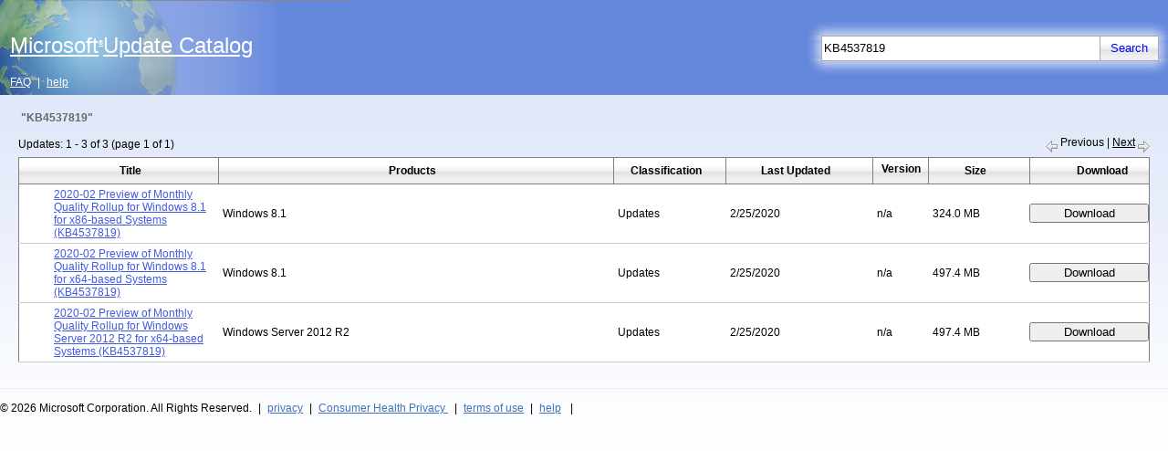

--- FILE ---
content_type: text/html; charset=utf-8
request_url: https://www.catalog.update.microsoft.com/Search.aspx?q=KB4537819
body_size: 19405
content:


<!DOCTYPE html PUBLIC "-//W3C//DTD XHTML 1.0 Strict//EN" "http://www.w3.org/TR/xhtml1/DTD/xhtml1-strict.dtd">
<html xmlns="http://www.w3.org/1999/xhtml" dir="ltr" html lang="en">
<head>
    <meta charset="utf-8"/>
    <meta http-equiv="X-UA-Compatible" content="IE=7" />
    
    
<noscript>
    <div id="thanksNoScripting" visible="true">
        <div id="thanksNoScriptingIntro" class="textContentPageBottomSpacer">
            <span id="ctl00_catalogHead_noscript_textScriptingError" class="contentTextItemSpacerNoBreak"><span class="contentTextInline">To obtain updates from this website, scripting must be enabled.</span></span>
        </div>
        <div id="thanksNoScriptingHowTo" class="textContentPageBottomSpacer">
            <span id="ctl00_catalogHead_noscript_textScriptingIntroError" class="contentTextItemSpacerNoBreak">To use this site to find and download updates, you need to change your security settings to allow ActiveX controls and active scripting. To get updates but allow your security settings to continue blocking potentially harmful ActiveX controls and scripting from other sites, make this site a trusted website:</span>
            <div id="listNoScriptDiv" class="listOrdered">
                <span class="listItem">
                    <span id="ctl00_catalogHead_noscript_textScriptingHowToError" class="contentTextItemSpacerNoBreak">In Internet Explorer, click <span class="contentTextInline">Tools</span>, and then click <span class="contentTextInline">Internet Options</span>.</span>
                </span><span class="listItem">
                    <span id="ctl00_catalogHead_noscript_textScriptingHowToError2" class="contentTextItemSpacerNoBreak">On the <span class="contentTextInline">Security</span> tab, click the <span class="contentTextInline">Trusted Sites</span> icon. </span>
                </span><span class="listItem">
                    <span id="ctl00_catalogHead_noscript_textScriptingHowToError3" class="contentTextItemSpacerNoBreak">Click <span class="contentTextInline">Sites</span> and then add these website addresses one at a time to the list:
You can only add one address at a time and you must click <span class="contentTextInline">Add</span> after each one:</span>
                </span>
                <div id="listSubNoScriptDiv" class="listUnOrderedSub">
                    <span class="listItem">
                        <span id="ctl00_catalogHead_noscript_textScriptingHowToError3a" class="contentTextItemSpacerNoBreak">http://*.update.microsoft.com </span>
                    </span><span class="listItem">
                        <span id="ctl00_catalogHead_noscript_textScriptingHowToError3b" class="contentTextItemSpacerNoBreak">https://*.update.microsoft.com </span>
                    </span><span class="listItem">
                        <span id="ctl00_catalogHead_noscript_textScriptingHowToError3c" class="contentTextItemSpacerNoBreak">http://download.windowsupdate.com</span>
                    </span>
                </div>
            </div>
        </div>
        <div id="thanksNoScriptingNote" class="textContentPageBottomSpacer">
            <span id="ctl00_catalogHead_noscript_textScriptingNoteError" class="contentTextItemSpacerNoBreak"><span class="contentTextInline">Note:</span> 
 You might have to uncheck the <span class="contentTextInline"> Require server verification (https:) for all sites in the zone </span> option to enter all the addresses.</span>
        </div>
        <div id="errorNoScriptHelpOptions" class="listUnOrdered">
            <span class="listItem"><a href="Faq.aspx" class="footerLink" >
                <span id="ctl00_catalogHead_noscript_textSelfHelpOption1" class="contentTextItemSpacerNoBreak">Frequently Asked Questions</span>
            </a></span><span class="listItem"><a href="Support.aspx" class="footerLink">
                <span id="ctl00_catalogHead_noscript_textSelfHelpOption2" class="contentTextItemSpacerNoBreak">Help and Support</span>
            </a></span>
        </div>
    </div>
</noscript>
  
    

    <title>Microsoft Update Catalog</title>
    <link rel="stylesheet" type="text/css" href="Style/catalog.css" />
    <link rel="search" type="application/opensearchdescription+xml" href="OpenSearch.aspx" 
        title='Microsoft Update Catalog' />
    <!-- <script type="text/javascript">
	function supressError(message, url, line)
	{
	  var re = /^function\s*([^(]*)\s*\(([^)]*)\)/;
	  var matches = null;
	  if (arguments.caller != null) {
	    matches = re.exec(arguments.caller.callee);
	  }
	  var argArray = new Array();
	  var fName = 'unknown';
	  if(matches)
	  {
	    if(matches[1] && matches[1].toString().length > 0)
	       fName = matches[1].toString();
	    if(matches[2] && matches[2].toString().length > 0)
	    {
	       var cleanMatches = new String(matches[2]).replace(/\s*/g,'');
	       argArray = cleanMatches.split(',');
	    }
	  }
	  var args = (argArray.length>0)?'':'none';
	  for(var i=0; i<argArray.length; i++)
	  {
	    args += ((args=='')?'':', ') + argArray[i] + '(' + typeof(arguments.caller[i]) + '):';
	    args += arguments.caller[i];
	  }
	  if(typeof(logger) != typeof(undefined) && logger != null)
	    logger.log(logger.logLevelFatal, 'JavaScript Error: MESSAGE='+ message + '. URL=' + url + '. LINE='+ line + '. FUNCTION_NAME=' + fName +'. ARGUMENTS=' + args);
	  else if(typeof(console) != typeof(undefined) && console != null)
	    console.log('JavaScript Error: MESSAGE='+ message + '. URL=' + url + '. LINE='+ line + '. FUNCTION_NAME=' + fName +'. ARGUMENTS=' + args);
	  var location = window.location.href.toLowerCase();
	  if(location.indexOf('Error.aspx'.toLowerCase()) == -1)
	    window.location.href = 'Error.aspx'  + '?id=' + Microsoft.UpdateServices.Catalog.Constants.ErrorScriptError;
	  return true;
	}
	window.onerror = supressError;
</script> -->
    <script type="text/javascript">
        var internetExplorer = false;
        var basket;

        function setBasketCount() {
            basket.syncCache();
            var basketCount = basket.get_count();
            headerBasketCount.innerText = basketCount;
            if (basketCount > 0) {
                basketControl.className = "basketControl";
                basketImageSpan.className = "basketControl";
            }
            else {
                basketControl.className = "basketControlInActive";
                basketImageSpan.className = "basketControlInActive";
            }
        }

        function goToBasket() {
            var updateIDs = getUpdateIds(basket.getAllUpdates());
            if (updateIDs.replace(/^\s+|\s+$/g, '') == "") return;
            basketForm.updateIDs.value = updateIDs;
            var qs = new Microsoft.UpdateServices.Catalog.QueryString(window.location.search);
            basketForm.action = Microsoft.UpdateServices.Catalog.Constants.PageViewBasket + qs.appendErrorsQS();
            basketForm.submit();
            return false;
        }

        function getUpdateIds(aUpdateIds) {
            var basketUpdateIds = "";
            for (i = 0; i < aUpdateIds.length; i++) {
                basketUpdateIds += aUpdateIds[i].get_uid() + ",";
            }

            return basketUpdateIds;
        }

        function goToDetails(updateID) {
            var windowName = updateID.replace(/-/g, Microsoft.UpdateServices.Catalog.Constants.EmptyString);
            var qs = new Microsoft.UpdateServices.Catalog.QueryString(window.location.search);
            var detailsDialog = window.open(Microsoft.UpdateServices.Catalog.Constants.PageScopedViewInline + qs.appendErrorsQS("?updateid=" + updateID),
                                            windowName, 'height=560,width=740,status=no,toolbar=no,menubar=no,location=no,scrollbars=yes,resizable=1 ');
            if (detailsDialog == null) {
                detailsPopup.style.display = "block";
            }
            else {
                detailsDialog.focus();
            }
            return false;
        }

        function propogateBasketState(url) {
            var qs = new Microsoft.UpdateServices.Catalog.QueryString(window.location.search);
            basketForm.action = url + qs.appendErrorsQS();
            basketForm.submit();
            event.cancelBubble = true;
            event.returnValue = false;
            return false;
        }

        function createMasterPageComponents(prerequisiteChecksPassed) {
            var searchLink = $get('searchButtonLink');
            var basketLink = $get('basketControl');
            var basketImage = $get('basketImageSpan');
            var searchBox = $get('ctl00$searchTextBox'.replace('$', '_'));
            var masterContext = null;

            if (navigator.language == "fr" || navigator.language == "fr-FR") {
                document.getElementById("supportLinkBoxFrench").style.visibility = "visible";
            }

            else
            {
                document.getElementById("supportLinkBoxFrench").style.visibility = "hidden";
            }

            //separating out code block which requires all prerequisites checks to pass            
            if (prerequisiteChecksPassed) {
                var searchTextBox = new Microsoft.UpdateServices.Catalog.UI.SearchTextBox($get('ctl00$searchTextBox'.replace('$', '_')),
                    'start your search...',
                    searchBox.value,
                    searchLink,
                    'defaultSearchText'
                    );
                searchTextBox.initialize();

                if (internetExplorer) {
                    $addHandler(basketLink, "click", goToBasket);
                    $addHandler(basketImage, "click", goToBasket);
                    $addHandler(window, "focus", setBasketCount);
                }

                $addHandler(searchLink, "click", function (event) {
                    event = event || window.event;
                    event.cancelBubble = true;
                    event.returnValue = false;
                    var searchText = searchTextBox.get_searchText();
                    if (searchText.replace(/^\s+|\s+$/g, '') == "") return false;
                    var qs = new Microsoft.UpdateServices.Catalog.QueryString(window.location.search);
                    var searchUrl = 'Search.aspx' + qs.appendErrorsQS('?q=' + encodeURIComponent(searchText));
                    basketForm.action = searchUrl;
                    basketForm.submit();
                    return false;
                });

                masterContext = new Microsoft.UpdateServices.Catalog.UI.MasterPageContext(basketForm);
                masterContext.initialize();

                if (internetExplorer) {
                    basket = Microsoft.UpdateServices.Catalog.DownloadBasket.get_instance();
                    basket.contentChanged.add(setBasketCount);
                    setBasketCount();
                }

                //cancel the enter key click for the mainform so it will not do a postback
                var mainFormElement = $get('aspnetForm');
                mainFormElement.onkeydown = function (event) {
                    event = event || window.event;
                    if ((event.which || event.keyCode) == Microsoft.UpdateServices.Catalog.Constants.EnterButtonKeyCode && (event.target || event.srcElement).id == 'ctl00$searchTextBox'.replace('$', '_')) {
                        event.cancelBubble = true;
                        event.returnValue = false;
                        return false;
                    }
                    return true;
                }

                if (Microsoft.UpdateServices.Catalog.Constants.DownloadInformation != 'search') {
                    window.focus();
                    (searchTextBox.get_element()).focus();
                }
            }

            return masterContext;
        }
    </script>

</head>

<body id="ltr"><div class="noDisplay" id="outerDivID">   
    <form id="basketForm" method ="post" action="">
        <input type="hidden" id="updateIDs" name="updateIDs" />
        <input type="hidden" id="updateIDsBlockedForImport" name="updateIDsBlockedForImport" />        
        <input type="hidden" id="contentImport" name="contentImport" value=""/>
        <input type="hidden" id="sku" name="sku" value="" />
        <input type="hidden" id="serverName" name="serverName" value=""/>
        <input type="hidden" id="ssl" name="ssl" value=""/>
        <input type="hidden" id="portNumber" name="portNumber" value=""/>
        <input type="hidden" id="version" name="version" value=""/>    
        <input type="hidden" id="protocol" name="protocol" value=""/>                
    </form>
   <form method="post" action="./Search.aspx?q=KB4537819" id="aspnetForm">
<div class="aspNetHidden">
<input type="hidden" name="__EVENTTARGET" id="__EVENTTARGET" value="" />
<input type="hidden" name="__EVENTARGUMENT" id="__EVENTARGUMENT" value="" />
<input type="hidden" name="__VIEWSTATE" id="__VIEWSTATE" value="E43iU00/d/2A25nhT/HRCxAtxazrzt59tf5aF2FQN8AgU1FOK3xwkT50MIVyx8S9HDJNeR0s608wGEbjW2bPmSw0VogXUsgfS5E93kBpxIf0eDYUR2G2J36x75Fjjzijt2F8El7vSpzoJuVRbzEW6QtjnlZi+5IZ0dEMkJ6Tf+NqCYWR/XV3GeIF9SOhZfFnlD2mX5E5DF+g6tRXl8SYoJCWeK0TLlf0UwUHhVJ40ACRZ2Fh8EJZAb63gByRQaFZllBqWA1ppfzuoVzzOoUOaJfR2baYX5qTUENMpFFWmpro3BM6N/DH+97AekTksDSpmqfQJpx9UWvsY+UsKdLqDGt/k+SSf13De3is5GSLPpsbDarzZGr0Hxu9oH9jj3zNc2CzbPZ9NP8nkuQWawwDunOxu3WcZXn0m2/MygUDj8BI2hOO/KUPCYt+OkIBYUOFqH1mnCgVXVfliDl6Rbwj49gdX+otVjt3b7nzdAxZpwF4lKzSgFdrgpWrHZ2vb9xSPxTG2vybO1gd5U7yMY5aodMyCtTJTnTtHDfMvNEZbl0AzBAgdVTlY73Gz2FwqupcJu5YInVm2n7DkYSGWb0vh+8bN8lPCSpb/uTP2vN7GIYRcRAbtCWLQb1PmsqpJbj+6AgYUgsJzUycj808iwuAk18j6jTtHbkJrDT0B3fJlPNvJ7EzR175Z/rv5g9o+qBLS9Cqb5Loy+O6x7FIj65qT4IyQYU31ItsDf9WsR2WryvXfAyRknUMRzEQmILLuXIkY8SmBOau3+lLh1acOQIT4jrS0y7UzwRe6s12vKejpsqHdUnjJatHwtS1FYyo3dclVfedX/jxg4U51iHeVLYYwVZLuRQXA7Ub6cHfFy2ElIsrbr+XpSDgf5uF+vw4v8Kx1n0pgpLkNSx2k/dhN7dwnWK1yjNJLIQ/xPZxu+CZ/hUhCZJAj/kyMODMEpbIYisKCY2PDYbgNCg0RbYBhWWb3q7IV3najPZtVEGQljs+aYaieGMvcg7vtEZH9WVanUrodODpMHnHkOQPLc3wnnrwgrLdL0hNYXKUzfrCMtFRDx/GOuXMCfY2ERumf0wDMDftz+lAedKd5UTt/5Ma+pIWbWhiL1gzyLzKyuJGShHslvPx1Rbe+OE8vcVUbQuj4im3pRw17U1tDUiJCp5/mM/mnNCJfvTq93R3PZKaRDqiLfMOPGvheufonwoJ3wA2SVBg7wdzQGhYdxHE6YBoPqggJ2w0WEgf7Fs1/fD6X+W3TPW3oXY4gDqCOzrXlj6verE1VMs4FknudF0O1cSw3QotEoPrrSCiaDqKzB72zhOHM+ToZE/c30wKpJdGr48K/3oV1oIiIswmFXggIL+PrcRzuJ+tqOTm9BWWGNEkLA5YFzgEqfYWgRn7yXGKiSrEGlHYm5hIiV5bKpPqUwP/nL3F5qr/ATsff207j9dtwp5h0EAlDSh4CaUKIZ5/YH2M4J5UsThQdR+1mKU636xURsv9IyPCE1XaGojEr3nkarlGK2phZTFbCXK0FE/zcuIzh6TYBXElt9nvGAGF9gTh3GPFNQadjchd8BwpVb7aOBRZlMC+4Rx6yoRtG8wooIKxikHgBwlxLNkUiEsndMtOfjzuF8tmWlhgyk1eJthoItWaHD11Md8DaJcb2EPBT8PdnKLnjhh+GEdPTtoaLHKVzU7YUlDl3qn3R/4mG0oh8Rur2R43474COIN8mbFkmbG28oUPM41zcY1rFomcft2wNUCI3WgEGE8a9yXLZbrJd27Srt5B1KZbDAq76JmfE2wK8+8VFCmaN68R/4pSUSL2FXqXVpKT/CATTZ3mwj/u1wiuSVcF90s0PE9sw/yOtL3KF5vGJAfc+WO9Y4e+yuY0RMfjEdEtzTDH0388wyHidYumxuGfUYjZgRCNGSZZ+DGv5uLe3ICXdC/tnUU7tut1vcncYBWHjqnla2t2FZzXC8bmrVf0nVT8jM1/e/sTBHG/D2NAWFqQUvrEUo+2cW25R8x6wVAYoJ8aSto9ul1mcTi9YQbCQAyfgZbuEu677mbTtn3CZt/Ug3QcXF83ndYoxIZyYrj8wluVkez0JA0Gh4n8pXdQCtUDjYfi+qn4GTYuNmEF3QrCBinbtR5bbL246G2mdFZGmUqHo4FNbc5vyaJvuhNPNqYP49x/6q/euHL9yxwGsaApcwwWc2OAn9uoq1InSi0/Px1kBlutGlUpcwQKtOkG0K6qxtUBygPsK+KnmQdliCD5E/nC09HhpdC84BA7xMOwqIUAv98kPhBQceG5kDBPBSJjzRcWkPhnR1BWhKb2PC+Fzsjt1dSJm6GQ8tGOwi0rtGuvz5fAO0onB5M0Mi7ZmjTscDwpx4SZpxTEBxtLbawE142KfjvD/PcfRSyZHO2RAC8uBffTwxQSbMOdE/MtVvBhop7P1q4NwvqS5JZ4DMP9jiu8nqt+EQvqGdp4c36q3PD9druoO0T0l7P1XuD7c7+NBbar68+3toViLT6EyiuG+8TfZF+NM4yYqBed5pl+GY8D+2pwPjIi6Bjs/7WEK8z3bbrEZJNqyEMT1s1TvH1hzWC5dJ6DD7TyA/1iMZAvApKXfvDWnPqdpGd701l2pEq0zU8ELVyWixGmbWWOXoD7DDUrQuWnazZ1faqKm8tdwnNVVxZZbyeDydNfvltN80HcQqF6Pa7W5eKIoNwwnGKB7THP4rqChG0/YpYmDNVLIhnP56+bhhCcRZbxps/zYxiQktr3oELR6vyn7bsWYwQ1jUZdiIqufIg09LJD8hcUIuXc0V7+RkB+jaFc07+ID2EXyz0pAgdYzhS3YcMcRRucoishAIfpD/ka0ldoq4t5dIUBUkQsHyPvoq6u4fbplJeY7seWxdRFuLHqR4eLZE2QAeGeC4GnMx7pnwA+vBVhKtAyjN0IcjPtj1k4lYWI6khmUHuoNM1EJrn8WjzW88CJaknsS55ZkCiZ4TdzFIDohDvLrVeg2ptjBqlpxR68lzBE7jSpuUCWzG+63P9+RA4BzLy5/QMy1UHLJtTXUgcRzNyrMo79eRvF0mKiLlhXMjlcHa6lt2gVAtklAW79Hz5orfG+ExbpbLgD+4E2mjenxYuJETjPREGywnh2ALEltNTrMV6iE0ujOgB7pSt8TU/1BkIgqltDPVSfFcRc3wC7Ywc+ei5Pb399V2YffURaBR9wfap1hcaCzzQD3VOmjlzoMld+Iy1ByHnzlBFkO/E9WaGOrIHIr6WD2FfLbTXzAfND2EnOuvNSaRkPaco6X40M1OwVt2N5iVSL8BXPtjADzsFc9M4KolWv7QgDSKn7bDq9p8M/ShP13EjRiLgP+rOi47ceuVQK0SE7YXljglUBQB5Zv4aLDV1dkv+4j0On8IB+mIcgkhoBM957hHRs1zyHwP7p9LhoveFak0Plz9Gxvn54xt0xis4uHdYO8g3mlmnq28As1lfWO3++YquIMFlp2Mmf7n9w3UJxU8vba6De/aOAKtYe/K1tj58CM4g/JLXZClWTUer0gjDjDxz8PLrr94IudmKJx6fUgdZkqX1WBXbzpcu0cLooVX1+XULllin/ClrRIBCfB+oXBWqCkUq01lYBnRzuhAwVj47y98mWpxUs/krN5o3Yw7E9nUE8oP58lpu1yW774Q0vzP1F9zREOAZG3fVBbMiqYbAGfiQ36rVnmzrdrKajmYCUmOJwxjBelxjYUfe7eoHYZlZoQcExjCz39QWQq7RhI58Tc1Hpg4QSSAH090O7/9prMZUnBt30X34JgEwehQH2mybDENoQnFPCNDdNqNOciipd531GZCa55zaKUvLJ2i2ci/jVfGFydsf3PCrNkgBYUXTdncM1HB1+rJ0/499LVZeJbiyzDe8q2WBDfoefQYsSbCIQkHbn5ttsz7ZP+drBwmrBwBe4NeOjIxYidaLwvPBKLd9akXli9Bn+o4N0fUsa/[base64]/MA9L63Ooh+8hCFJMUI6AhSVbddpqzM4kUV0G3Oa0a7sjmE79y9aGXSV0w6S4W5vjCaYFkfxwOKJsjO6JZeTAI9oknfVsDix7jKfRCuRpBJsQ6APugOsrgxNP9NXk1ViYj4nWjP/m3k0wRI9YZIoOu4dCVsi9gMBykqF0ukL8RR0Hnli1RP7Qetj4nD5jGvBaabXcAy17YDW3ckOpXz6bj4t02NpWOUvnqE82gyFknAJxbzXsXW7j5hhJ22pr+LTg45yDsrfH0c/24yoDZcICShQ3QGaHennx+bLZ/cfmqLbIOJXCNIU/8TUBXpPxuyEgotyjqVROMP5CQQEKqWXAUK3JzCdOfTaagi0wBe7H1XukxobUD4McHLBJcZHasuIa4raF92Dd0K0gvUg4cnGq06fW+xwPLHlZABe6UE/N0nULCNyN7Gb5LcxcMG5UvII34VSJ4kS8A2PP/IZ5B27frd4+pasC54uB1efIDr6/czo8/c3GaTWco5XhbvxE0uF4zvQn1qUAhfP2Uj9vjBJl0biouLJ+Xyd8KDIik+eqo08M2gMVCZN+uNIQJHKZSa3/1vCnnYkdoCg9fD3DjTgoZgqHE0mnekgBOTRpmENILnCdSFnAO0g/U3kh6E6z41UHICvyyWpfYJsD6tkiFL37evR7oU2DO7L9FCNU5rRPiFOlAS6E0OK/LPf7TllNQ95fm89Gxh7tjErV3ivCZASFxKRCeBqBXpfyzW7pMP3mog8c1p+/ig=" />
</div>

<script type="text/javascript">
//<![CDATA[
var theForm = document.forms['aspnetForm'];
if (!theForm) {
    theForm = document.aspnetForm;
}
function __doPostBack(eventTarget, eventArgument) {
    if (!theForm.onsubmit || (theForm.onsubmit() != false)) {
        theForm.__EVENTTARGET.value = eventTarget;
        theForm.__EVENTARGUMENT.value = eventArgument;
        theForm.submit();
    }
}
//]]>
</script>


<script src="/WebResource.axd?d=pynGkmcFUV13He1Qd6_TZPZsRW2ih1YnIPZ_sMKiEocHDxVDUrij-mJfcr-oSC5akrnaBZ45gg0XLkM0nHpwCA2&amp;t=639034852753233468" type="text/javascript"></script>


<script src="/ScriptResource.axd?d=NJmAwtEo3Ipnlaxl6CMhvtalLHShdum-UFtqyoubNEHZvLvV6n5r9t72kEZnYbaqEosBdgTB-pKcJnxkKJ1Yo49stSp67mzOb8f6o5Ukefnegqsf1MRl7yHor6ggujuEtnn4Qfwnl9Pz40aMxdk0t6e7l2UuaVMkg02fYnVxc5M1&amp;t=5c0e0825" type="text/javascript"></script>
<script src="/ScriptResource.axd?d=dwY9oWetJoJoVpgL6Zq8OMh2SsoeBUWzTzhIcKpGs6ZGSLVuoQ3Bs-__YgNYpHf3Asw1kmaVIJ-VuHBK-RCkPE2WTejZtZ8Kossx4GRJWf0nVl6zBFRIDeD7z6NS0TdfaSyJPYdNw1n2VyILZ9O2eFXC-CXEuHCnulQLIJs63jI1&amp;t=5c0e0825" type="text/javascript"></script>
<script src="SiteConstants.aspx?6" type="text/javascript"></script>
<script src="Script/CommonTypes.js?6" type="text/javascript"></script>
<script src="Script/DownloadBasket.js?6" type="text/javascript"></script>
<script src="Script/MasterComponents.js?6" type="text/javascript"></script>
<script src="Script/Search.js?6" type="text/javascript"></script>
<script src="Script/CommonScroll.js?6" type="text/javascript"></script>
<div class="aspNetHidden">

	<input type="hidden" name="__VIEWSTATEGENERATOR" id="__VIEWSTATEGENERATOR" value="BBBC20B8" />
	<input type="hidden" name="__EVENTVALIDATION" id="__EVENTVALIDATION" value="3ip2QPeynymtc+kaRrifAaUlKmjRiK2Xe4oAob0tvjLUdBDQcxUcI81NzCdnwa7mjqklkh5Hzb3E4cjZMFwic2ihYiIMZeZJ5gStzWfuPz9vz4rPBERY4WbDj9s54C+yfpVt3A2OC69Wnm7qdE2M0I1EkodVWaqHTsteI0h/3tyzu+bn5oFbBu8qprvkAMiD9rNGADx3zkgvk67nDJXsVmQCCNKF+F2N1vDTjJorsbiMxxXFgCJJKTkZlBM2K78B" />
</div>
   <div id="mainBoxMaster" >
        <table id="layoutTable" cellpadding="0" cellspacing="0" border="0" style="height:100%" role="presentation">
            <tr style="height:90%" valign="top">
                <td>
                    <div id="mainBox">
                        <table id="headerBox" cellpadding="0" cellspacing="0" border="0" role="presentation">
                            <tr>
                                <td id="headerLinkBox" rowspan="2" role="banner">
                                    <a class="masterHomeLink" href="home.aspx" onclick="propogateBasketState('home.aspx')"><div id="masterFormTitle" class="masterBodyTitle headerNavLink"><span id="ctl00_textTitleMaster">Microsoft<span class="titleTrademark">&reg;</span>Update Catalog</span></div></a>
                                    <a href="Faq.aspx" id="faqNavLink" onclick="propogateBasketState('Faq.aspx')" class="headerNavLink"><span id="ctl00_faqResource">FAQ</span></a>|<a href="Support.aspx" id="helpNavLink" onclick="propogateBasketState('Support.aspx')" class="headerNavLink"><span id="ctl00_helpResource">help</span></a>
                                </td>
                                <td align="right" valign="bottom" id="rightTopHeaderBox" role="search">
                                    <table align="right" cellpadding="0" cellspacing="0" border="0" id="searchBox" role="presentation">
                                        <tr>
                                            <td id="searchGlowTopBox" colspan="4"><img id="searchGlowPart1" src="Images/bg_SearchGlow_part1.gif" alt="" /><img id="searchGlowPart3" src="Images/bg_SearchGlow_part3.gif" alt="" /></td>
                                        </tr>
                                        <tr>
                                            <td id="searchGlowPart8bBox"><img src="Images/bg_SearchGlow_part8b.gif" id="ctl00_searchGlowPart8b" alt="" /></td>
                                            <td rowspan="2" id="searchTextboxBox"><input name="ctl00$searchTextBox" type="text" id="ctl00_searchTextBox" aria-labelledby="searchBox" class="searchTextBox" maxlength="100" value="KB4537819" /></td>
                                            <td rowspan="2" id="searchButtonBox">
                                                <input id="searchButtonLink" class="transparentButtonWithNoBorder" type="button" value='Search' />
                                            </td>
                                            <td id="searchGlowPart4aBox"><img src="Images/bg_SearchGlow_part4a.gif" id="ctl00_searchGlowPart4a" alt="" /></td>
                                        </tr>
                                        <tr>
                                            <td id="searchGlowPart8aBox"><img src="Images/bg_SearchGlow_part8a.gif" id="ctl00_searchGlowPart8a" alt="" /></td>
                                            <td id="searchGlowPart4bBox"><img src="Images/bg_SearchGlow_part4b.gif" id="ctl00_searchGlowPart4b" alt="" /></td>
                                        </tr>
                                        <tr>
                                            <td id="searchGlowBottomBox" colspan="4"><img id="searchGlowPart7" src="Images/bg_SearchGlow_part7.gif" alt="" /><img id="searchGlowPart5" src="Images/bg_SearchGlow_part5.gif" alt="" /></td>
                                        </tr>
                                    </table>
                                </td>
                            </tr>
                            <tr>
                                <td align="right" valign="bottom" id="rightBottomHeaderBox">
                                    <table align="right" cellpadding="0" cellspacing="0" border="0" id="headerStatusBox" role="presentation">
                                        
                                            <tr style="display: none">
                                        
                                            <td id="basketBox"><a id="basketControl" href="javascript:void(0);" class="basketControlInActive">view basket (<span id="headerBasketCount">0</span>)</a></td>
                                            <td id="basketImage"><a id="basketImageSpan" href="javascript:void(0);" class="basketControlInActive" ><img src="Images/decor_Basket.jpg" border="0" alt="" /></a></td>
                                        </tr>
                                    </table>
                                </td>
                            </tr>
                        </table>
                        <div id="contentBox" role="main">
                            
    <script type="text/javascript">
	function checkOSVersion()
	{
	    return true;
	}
	function checkValidBrowserOnWin10Plus()
	{
	    return true;
	}
	function getRedirectURLAfterControlInstallation(currentURL)
	{
	    var redirectURL=null;
	    var location = window.location.href.toLowerCase();
	    if (location.indexOf(Microsoft.UpdateServices.Catalog.Constants.PageSearch.toLowerCase()) != -1 ||
	        location.indexOf(Microsoft.UpdateServices.Catalog.Constants.PageScopedView.toLowerCase()) != -1 ||
	        location.indexOf(Microsoft.UpdateServices.Catalog.Constants.PageScopedViewRedirect.toLowerCase()) != -1 ||
	        location.indexOf(Microsoft.UpdateServices.Catalog.Constants.PageHome.toLowerCase()) != -1 ||
	        location.indexOf(Microsoft.UpdateServices.Catalog.Constants.PageViewBasket.toLowerCase()) != -1 ||
	        location.indexOf(Microsoft.UpdateServices.Catalog.Constants.PageDownloadInformation.toLowerCase()) != -1)
	    {
	         redirectURL = Microsoft.UpdateServices.Catalog.Constants.PageInstall;
	         if (location.indexOf(Microsoft.UpdateServices.Catalog.Constants.PageViewBasket.toLowerCase())==-1 &&
	             location.indexOf(Microsoft.UpdateServices.Catalog.Constants.PageDownloadInformation.toLowerCase())== -1) {
	             if (window.location.search) {
	                  redirectURL +=  window.location.search;
	                  redirectURL += '&' + Microsoft.UpdateServices.Catalog.Constants.QueryStringReferringPage + '=' + 'Search.aspx';
	             } else {
	                  redirectURL+= '?' + Microsoft.UpdateServices.Catalog.Constants.QueryStringReferringPage + '=' + 'Search.aspx';
	             }
	         }
	    } else {
	         redirectURL = Microsoft.UpdateServices.Catalog.Constants.PageThanks +'?id='+Microsoft.UpdateServices.Catalog.Constants.ThanksControlNotInstalled;
	    }
	    return(redirectURL);
	}
	function checkActiveX()
	{
	    var activeXEnabled=true;
	    try
	    {
	        var xmlDOM = new ActiveXObject('Msxml2.XMLHTTP');
	    }
	    catch(e)
	    {
	        activeXEnabled=false;
	    }
	    return activeXEnabled;
	}
	function checkCPU()
	{
	    var validCPU=false;
	    var cpuClass = navigator.cpuClass.toLowerCase();
	    if(Microsoft.UpdateServices.Catalog.Constants.x86 == cpuClass || Microsoft.UpdateServices.Catalog.Constants.x64 ==cpuClass)
	    {
	        validCPU=true;
	    }
	    return validCPU;
	}
	function checkControlInstalled()
	{
	    return true;
	}
	function checkUserDataAccess()
	{
	    var checkPassed=true;
	    try
	    {
	        var storageElement = document.createElement("input");
	        storageElement.type = "hidden";
	        storageElement.style.behavior = "url(#default#userData)";
	        storageElement.setAttribute('name','1');
	        document.body.appendChild(storageElement);
	        storageElement.save('StorageKey');
	    }
	    catch(e)
	    {
	        checkPassed=false;
	    }
	    return checkPassed;
	}
	function detectRedirectionCycle()
	{
	    var redirectionCycle=true;
	    if(window.location.href.indexOf('Thanks.aspx') == -1)
	    {
	        redirectionCycle=false;
	    }
	    return(redirectionCycle);
	}
	function makePageVisible(){
	   var elt = document.getElementById("outerDivID");
	   if (elt)
	   {
	       elt.style.display = "block";
	   }
	   var bodyElt=document.getElementsByTagName("body")[0];
	   if(bodyElt)
	   {
	       bodyElt.className="mainBody";
	   }
	}
	function clientPrereqChecks()
	{
	    var osVersionCheckPassed=false;
	    var validBrowserOnWin10PlusCheckPassed=false;
	    var cpuCheckPassed=false;
	    var userDataCheckPassed=false;
	    var activeXCheckPassed=false;
	    var controlInstalledCheckPassed=false;
	    osVersionCheckPassed=checkOSVersion();
	    if(osVersionCheckPassed) {
	        validBrowserOnWin10PlusCheckPassed=checkValidBrowserOnWin10Plus();
	    }
	    if(validBrowserOnWin10PlusCheckPassed)
	    {
	        cpuCheckPassed=checkCPU();
	    }
	    if(cpuCheckPassed)
	    {
	        userDataCheckPassed=checkUserDataAccess();
	    }
	    if(userDataCheckPassed)
	    {
	        activeXCheckPassed=checkActiveX();
	    }
	    if(activeXCheckPassed)
	    {
	        controlInstalledCheckPassed=checkControlInstalled();
	    }
	    var checksPassed=osVersionCheckPassed && validBrowserOnWin10PlusCheckPassed && userDataCheckPassed && cpuCheckPassed && controlInstalledCheckPassed && activeXCheckPassed;
	    var canRedirect=!checksPassed && !detectRedirectionCycle();
	if(canRedirect)
	{
	    if(!osVersionCheckPassed)
	    {
	         window.location.href = 'Thanks.aspx' + '?id=' + Microsoft.UpdateServices.Catalog.Constants.ThanksUnsupportedOs;
	    }
	    else if(!validBrowserOnWin10PlusCheckPassed)
	    {
	         window.location.href = 'Thanks.aspx' + '?id=' + Microsoft.UpdateServices.Catalog.Constants.ThanksUnsupportedBrowser;
	    }
	    else if(!cpuCheckPassed)
	    {
	         window.location.href = 'Thanks.aspx' + '?id=' + Microsoft.UpdateServices.Catalog.Constants.ThanksUnsupportedCPU;
	    }
	    else if(!userDataCheckPassed)
	    {
	        window.location.href = 'Thanks.aspx' + '?id=' + Microsoft.UpdateServices.Catalog.Constants.ThanksUserDataDisabled;
	    }
	    else if(!activeXCheckPassed)
	    {
	          window.location.href = 'Thanks.aspx' + '?id=' + Microsoft.UpdateServices.Catalog.Constants.ThanksNoActiveX;
	    }
	    else if(!controlInstalledCheckPassed)
	    {
	          window.location.href = getRedirectURLAfterControlInstallation(window.location.href);
	    }
	}
	else
	{
	    makePageVisible();
	}
	return checksPassed;
	}

</script>
    <script type="text/javascript">
//<![CDATA[
Sys.WebForms.PageRequestManager._initialize('ctl00$catalogBody$scriptManager', 'aspnetForm', [], [], [], 90, 'ctl00');
//]]>
</script>


    <link rel="stylesheet" type="text/css" href="Style/Search.css" />
    <link rel="stylesheet" type="text/css" href="Style/CommonStyle.css" />

    <script type="text/javascript" language="javascript">
        var internetExplorer = false;
        var searchComponent;

        ///<summary>
        ///     This function is called automatically by ASP.NET AJAX framework when the page finishes loading
        ///</summary>
        function pageLoad() {
            var clientChecksPassed = false;
            if (internetExplorer) {
                clientChecksPassed = clientPrereqChecks();
            } else {
                makePageVisible();
                clientChecksPassed = true;
            }

            if (clientChecksPassed == false) {
                return;
            }

            if (internetExplorer) {
                var clientValidator = new Microsoft.UpdateServices.Catalog.UI.ClientValidator($get('MuCatWebCtl'));
                if ($get('MuCatWebCtl').object != null) {
                    if (!clientValidator.checkWsusAPI($get('sku').value))
                        return;
                }
            }

            // Get the MasterPageContext object
            var masterPageContext = createMasterPageComponents(true);
            if (masterPageContext == null) {
                return;
            }

            var updateDiv = $get('tableContainer');
                        
            // Attach onclick events to all the buttons in the data grid.
            // The event handler for add all/remove all is different from the 
            // remaining buttons.
            var inputElments = updateDiv.getElementsByTagName("input"); 
            var addRemoveButtons = new Array();
            var sizeElements = new Array();
            var elemtCount = 0;

            for (i = 0; i < inputElments.length; i++) {
                if (inputElments[i].id == "allButton" || inputElments[i].type != "button") {
                    continue;
                }

                addRemoveButtons.push(inputElments[i]);
                sizeElements[elemtCount] = new Object();
                sizeElements[elemtCount].pageElement = $get(inputElments[i].id + "_Size");
                sizeElements[elemtCount++].originalSize = $get(inputElments[i].id + "_originalSize").innerText;
                attachEventToInput(inputElments[i], masterPageContext);
            }
            var headerButtons = updateDiv.querySelectorAll("th a");

            for (headerButton of headerButtons) {
                attachSortEvent(headerButton);
            }
            
            var allButton = null;
            if (internetExplorer) {
                allButton = $get('allButton');
                if (typeof (allButton) != typeof (Microsoft.UpdateServices.Catalog.Constants.UndefinedValue) && allButton != null) {
                    allButton.attachEvent('onclick', function () { searchComponent.allBasket(); });
                }
            }

            $addHandler(window, "focus", function () { searchComponent.initialize(); });

            searchComponent = new Microsoft.UpdateServices.Catalog.UI.Search(updateDiv,
                addRemoveButtons,
                allButton,
                addButtonText.innerText,
                addAllButtonText.innerText,
                removeButtonText.innerText,
                removeAllButtonText.innerText,
                sizeElements,
                internetExplorer);

            function updateSortOrderImage() {
                var updateDiv = $get('tableContainer');
                if (updateDiv) {
                    let url = new URL(window.location.href);
                    let sortCol = url.searchParams.get(SORT_COLUMN);
                    if (sortCol) {
                        let sortDir = url.searchParams.get(SORT_DIR) || "";
                        let headerButtons = updateDiv.querySelectorAll("th a");
                        if (headerButtons && headerButtons.length > 0) {
                            let currentSortCol = headerButtons.entries().find(function (item) {
                                return item[1].dataset.commandname.toLowerCase() === sortCol.toLowerCase();
                            });
                            currentSortCol[1].lastElementChild.src = `Images/button_Sort${sortDir.toLowerCase() === "asc" ? "Ascending" : "Descending"}Arrow.gif`;
                        }
                    }
                }
            }
            updateSortOrderImage();
        }
        
        ///<summary>
        ///     Attaches an event handler to an input element
        ///</summary>
        function attachEventToInput(inputElement, masterContext) {
            // If in IE, then the update will be added to the basket, otherwise the download dialog will be opened.
            if (internetExplorer) {
                inputElement.attachEvent('onclick', function () {
                    var sizeElement = $get(inputElement.id + "_size");
                    var originalSize = $get(inputElement.id + "_originalSize").innerText;
                    searchComponent.manageBasket(inputElement, inputElement.id, "true", sizeElement, originalSize);
                });
            } else {
                $addHandler(inputElement, "click", function () {
                    var updates = inputElement.id;
                    var serializedUpdatesList = Sys.Serialization.JavaScriptSerializer.serialize([new Microsoft.UpdateServices.Catalog.Update(updates)]);

                    masterContext.get_basketForm().updateIDs.value = serializedUpdatesList;
                    masterContext.get_basketForm().sku.value = Microsoft.UpdateServices.Catalog.Constants.EmptyString;

                    var qs = new Microsoft.UpdateServices.Catalog.QueryString(window.location.search);
                    var downloadDialog = window.open(Microsoft.UpdateServices.Catalog.Constants.PageDownloadDialog + qs.appendErrorsQS(), Microsoft.UpdateServices.Catalog.Constants.EmptyString, 'height=460,width=640,status=no,toolbar=no,menubar=no,location=no,scrollbars=yes,resizable=1 ');
                });
            }
        }
        
        var titleHeaderButton = $get('titleHeaderLink');
        function changeSortDir(currentDir) {
            if (currentDir === "asc") {
                return "desc";
            }
            return "asc";
        }

        const SORT_COLUMN = Microsoft.UpdateServices.Catalog.Constants.QueryStringSortColumn;
        const SORT_DIR = Microsoft.UpdateServices.Catalog.Constants.QueryStringSortDirection;
        const PAGE_INDEX = Microsoft.UpdateServices.Catalog.Constants.QueryStringPageIndex;
        ///<summary>
        ///Attaches sort event to target column header. Make sure the header has data-columnName attribute.
        ///</summary>
        function attachSortEvent(target) {
            if (target) {
                $addHandler(target, "click", function (e) {
                    e.preventDefault();
                    var url = new URL(window.location.href);
                    var alreadySorted = url.searchParams.get(SORT_COLUMN);
                    var currentSortDir = url.searchParams.get(SORT_DIR);
                    var sortDir = alreadySorted ? changeSortDir(currentSortDir) : "asc";
                    var sortColumn = target.dataset.commandname;
                    url.searchParams.set(SORT_COLUMN, sortColumn);
                    url.searchParams.set(SORT_DIR, sortDir);
                    location.assign(url.search);
                    return false;
                });
            }
        }

        function detailsHandler(updateID)
        {
            var inputElement = $get(updateID);
            if(inputElement != null)
            {
                var sizeElement = $get(updateID + "_size");
                var originalSize = $get(updateID + "_originalSize").innerText;
                searchComponent.manageBasket(inputElement, updateID, "false",sizeElement,originalSize);
            }
            setBasketCount();
        }

        /**
            * Below function are related to page change events handling
         */
        function getTotalPages() {
            let div = document.getElementById('numberOfUpdates');
            if (div) {
                let labels = div.getElementsByTagName('span');
                if (labels && labels.length > 1) {
                    let updatesText = labels[1].innerText;
                    if (updatesText && updatesText.length > 0) {
                        let spaceLastIndex = updatesText.lastIndexOf(" ");
                        let pageCountStr = updatesText.substring(spaceLastIndex + 1, updatesText.length - 1);
                        pageCountStr = pageCountStr || "0";
                        return parseInt(pageCountStr);
                    }
                }
            }
            return 0;
        }
        
        let pageCount = getTotalPages();

        function handlePageChange(e) {
            
            let target = e.target || e;
            if (target) {
                let pageChangeType = target.dataset.commandname;
                if (pageChangeType) {
                    pageChangeType = pageChangeType.toLowerCase();
                    var url = new URL(window.location.href);
                    var currentPageIndexString = url.searchParams.get(PAGE_INDEX);
                    var pageIndex = 0;
                    if (currentPageIndexString && !isNaN(currentPageIndexString)) {
                        var currentPageIndex = parseInt(currentPageIndexString);
                        if (currentPageIndex >= 0)
                            pageIndex = currentPageIndex;
                    }

                    if (pageCount == 0) {
                        pageCount = getTotalPages();
                    }

                    if (pageChangeType === "next" && pageIndex < pageCount) {
                        pageIndex++;
                    }
                    if (pageChangeType === "prev" && pageIndex > 0) {
                        pageIndex--;
                    }

                    url.searchParams.set(PAGE_INDEX, pageIndex);
                    location.assign(url.search);
                    return false;
                } else {
                    throw Error("No data-commandName attribute found for paging button.");
                }
            }
        }
        function bindPageChangeEvents() {
            var contentSection = $get('contentSection');
            var navLinksTd = contentSection.querySelector('table.resultsNavigation td.textAlignRight');
            var links = navLinksTd.querySelectorAll('a');
            var pagingButtons = navLinksTd.querySelectorAll('a, input[type="image"]');
            for (var btn of pagingButtons) {
                $addHandler(btn, "click", handlePageChange);
            }
        }

    </script>

    <div id="contentSection">
        <div class="textSubHeadingColor textBold" id="searchSubHeading">
            <table id="ctl00_catalogBody_ResultsHeaderTable" role="presentation">
	<tr>
		<td>
                        
                        
                        <span id="ctl00_catalogBody_searchString">"KB4537819"</span>
                    </td>
	</tr>
</table>

        </div>
        
        <table id="ctl00_catalogBody_navigationLinks" cellpadding="0" cellspacing="0" border="0" class="resultsNavigation">
	<tr>
		<td>
                    <div id="numberOfUpdates" role="status">
                        <span id="ctl00_catalogBody_labelUpdates_Separator">Updates:</span>
                        <span id="ctl00_catalogBody_searchDuration">1 - 3 of 3 (page 1 of 1)</span><br />
                    </div>
                </td>
		<td valign="middle" class="textAlignRight" role="presentation">
                    <span id="ctl00_catalogBody_prevPage">
                        <img src="Images/button_PreviousArrow_disabled.gif" id="ctl00_catalogBody_prevImage" alt="" align="middle" />
                        <span>Previous</span>
                    </span><span>|</span> <span id="ctl00_catalogBody_nextPage">
                        <span class="contentTextItemSpacerNoBreakLink">Next</span>
                        <img src="Images/button_NextArrow_disabled.gif" id="ctl00_catalogBody_nextImage" alt="" align="middle" /></span>
                </td>
	</tr>
</table>

    </div>
    
    <div id="tableContainer" class="resultsBackGround">
        <table class="resultsBorder resultsBackGround" cellspacing="0" cellpadding="0" rules="all" id="ctl00_catalogBody_updateMatches" style="border-color:Gray;border-width:1px;border-style:solid;border-collapse:collapse;">
	<tr class="dataGridFixedHeader1" id="headerRow">
		<th class="headerText ResultsHeaderTD resultsNOBorder" scope="col" id="header_C0" role="columnheader">
                        &nbsp;
                    </th><th class="headerText resultsHeaderpadding ResultsHeaderTD resultsBorderRight" scope="col" id="header_C1" role="columnheader" aria-label="Title Column. Activate to sort column ascending">
                        <a onclick="return false;" id="ctl00_catalogBody_updateMatches_ctl02_titleHeaderLink" data-commandName="Title" href="javascript:__doPostBack(&#39;ctl00$catalogBody$updateMatches$ctl02$titleHeaderLink&#39;,&#39;&#39;)"><span>Title</span><img id="ctl00_catalogBody_updateMatches_ctl02_TitleSortArrow" class="hideSortArrow sortImagePadding" src="Images/button_SortAscendingArrow.gif" align="right" /></a>
                    </th><th class="headerText resultsHeaderpadding ResultsHeaderTD resultsBorderRight" scope="col" id="header_C2" role="columnheader" aria-label="Products Column. Activate to sort column ascending">
                        <a onclick="return false;" id="ctl00_catalogBody_updateMatches_ctl02_productsHeaderLink" data-commandName="Products" href="javascript:__doPostBack(&#39;ctl00$catalogBody$updateMatches$ctl02$productsHeaderLink&#39;,&#39;&#39;)"><span>Products</span><img id="ctl00_catalogBody_updateMatches_ctl02_ProductsSortArrow" class="hideSortArrow sortImagePadding" src="Images/button_SortAscendingArrow.gif" align="middle" /></a>
                    </th><th class="headerText resultsHeaderpadding ResultsHeaderTD resultsBorderRight" scope="col" id="header_C3" role="columnheader" aria-label="Classification Column. Activate to sort column ascending">
                        <a onclick="return false;" id="ctl00_catalogBody_updateMatches_ctl02_classificationComputedHeaderLink" data-commandName="ClassificationComputed" href="javascript:__doPostBack(&#39;ctl00$catalogBody$updateMatches$ctl02$classificationComputedHeaderLink&#39;,&#39;&#39;)"><span>Classification</span><img id="ctl00_catalogBody_updateMatches_ctl02_ClassificationComputedSortArrow" class="hideSortArrow sortImagePadding" src="Images/button_SortAscendingArrow.gif" align="right" /></a>
                    </th><th class="headerText resultsHeaderpadding ResultsHeaderTD resultsBorderRight resultsDateWidth" scope="col" id="header_C4" role="columnheader" aria-label="Last Updated Column. Activate to sort column ascending">
                        <a onclick="return false;" id="ctl00_catalogBody_updateMatches_ctl02_dateComputedHeaderLink" data-commandName="DateComputed" href="javascript:__doPostBack(&#39;ctl00$catalogBody$updateMatches$ctl02$dateComputedHeaderLink&#39;,&#39;&#39;)"><span>Last Updated</span><img id="ctl00_catalogBody_updateMatches_ctl02_DateComputedSortArrow" class="hideSortArrow sortImagePadding" src="Images/button_SortAscendingArrow.gif" align="right" /></a>
                    </th><th class="headerText resultsHeaderpadding ResultsHeaderTD resultsBorderRight" scope="col" id="header_C5" role="columnheader" aria-label="Version Column. Activate to sort column ascending">
                        <a onclick="return false;" id="ctl00_catalogBody_updateMatches_ctl02_driverVerVersionHeaderLink" data-commandName="DriverVerVersion" href="javascript:__doPostBack(&#39;ctl00$catalogBody$updateMatches$ctl02$driverVerVersionHeaderLink&#39;,&#39;&#39;)"><span>Version</span><img id="ctl00_catalogBody_updateMatches_ctl02_DriverVerVersionSortArrow" class="hideSortArrow sortImagePadding" src="Images/button_SortAscendingArrow.gif" align="right" /></a>
                    </th><th class="headerText resultsHeaderpadding ResultsHeaderTD  resultsBorderRight" scope="col" id="header_C6" role="columnheader" aria-label="Size Column. Activate to sort column ascending">
                        <a onclick="return false;" id="ctl00_catalogBody_updateMatches_ctl02_sizeInBytesHeaderLink" data-commandName="SizeInBytes" href="javascript:__doPostBack(&#39;ctl00$catalogBody$updateMatches$ctl02$sizeInBytesHeaderLink&#39;,&#39;&#39;)"><span>Size</span><img id="ctl00_catalogBody_updateMatches_ctl02_SizeInBytesSortArrow" class="hideSortArrow sortImagePadding" src="Images/button_SortAscendingArrow.gif" align="right" /></a>
                    </th><th class="headerText ResultsHeaderTD resultsButtonWidth" scope="col" id="header_C7" role="columnheader" aria-label="Download Column">
                    <HeaderTemplate>
                        &nbsp;&nbsp;&nbsp;&nbsp;&nbsp;&nbsp;&nbsp;&nbsp;
                    </HeaderTemplate>
                        <span>Download</span>
                        </th>
	</tr><tr id="baf964fc-dfca-4673-bb58-484aa74c44be_R0" style="border-width:0px;">
		<td class="resultsbottomBorder resultspadding resultsIconWidth " id="baf964fc-dfca-4673-bb58-484aa74c44be_C0_R0">
                    </td><td class="resultsbottomBorder resultspadding" id="baf964fc-dfca-4673-bb58-484aa74c44be_C1_R0">
                        <a id='baf964fc-dfca-4673-bb58-484aa74c44be_link' href= "javascript:void(0);" onclick='goToDetails("baf964fc-dfca-4673-bb58-484aa74c44be");' class="contentTextItemSpacerNoBreakLink">
                            2020-02 Preview of Monthly Quality Rollup for Windows 8.1 for x86-based Systems (KB4537819)
                        </a>
                    </td><td class="resultsbottomBorder resultspadding" id="baf964fc-dfca-4673-bb58-484aa74c44be_C2_R0">
                        Windows 8.1
                    </td><td class="resultsbottomBorder resultspadding" id="baf964fc-dfca-4673-bb58-484aa74c44be_C3_R0">
                        Updates
                    </td><td class="resultsbottomBorder resultspadding " id="baf964fc-dfca-4673-bb58-484aa74c44be_C4_R0">
                        2/25/2020
                    </td><td class="resultsbottomBorder resultspadding" id="baf964fc-dfca-4673-bb58-484aa74c44be_C5_R0">
                        n/a
                    </td><td class="resultsbottomBorder resultspadding resultsSizeWidth" id="baf964fc-dfca-4673-bb58-484aa74c44be_C6_R0">
                       <span id="baf964fc-dfca-4673-bb58-484aa74c44be_size">324.0 MB</span> 
                       <span class="noDisplay" id="baf964fc-dfca-4673-bb58-484aa74c44be_originalSize">339766497</span>
                    </td><td class="resultsbottomBorder resultsButtonWidth" id="baf964fc-dfca-4673-bb58-484aa74c44be_C7_R0">
                        
                            <input id="baf964fc-dfca-4673-bb58-484aa74c44be" class="flatBlueButtonDownload focus-only" type="button" value='Download' />
                        </td>
	</tr><tr id="256b2397-f9a5-4a3c-92f7-f0c6ff93bb64_R1" style="border-width:0px;">
		<td class="resultsbottomBorder resultspadding resultsIconWidth " id="256b2397-f9a5-4a3c-92f7-f0c6ff93bb64_C0_R1">
                    </td><td class="resultsbottomBorder resultspadding" id="256b2397-f9a5-4a3c-92f7-f0c6ff93bb64_C1_R1">
                        <a id='256b2397-f9a5-4a3c-92f7-f0c6ff93bb64_link' href= "javascript:void(0);" onclick='goToDetails("256b2397-f9a5-4a3c-92f7-f0c6ff93bb64");' class="contentTextItemSpacerNoBreakLink">
                            2020-02 Preview of Monthly Quality Rollup for Windows 8.1 for x64-based Systems (KB4537819)
                        </a>
                    </td><td class="resultsbottomBorder resultspadding" id="256b2397-f9a5-4a3c-92f7-f0c6ff93bb64_C2_R1">
                        Windows 8.1
                    </td><td class="resultsbottomBorder resultspadding" id="256b2397-f9a5-4a3c-92f7-f0c6ff93bb64_C3_R1">
                        Updates
                    </td><td class="resultsbottomBorder resultspadding " id="256b2397-f9a5-4a3c-92f7-f0c6ff93bb64_C4_R1">
                        2/25/2020
                    </td><td class="resultsbottomBorder resultspadding" id="256b2397-f9a5-4a3c-92f7-f0c6ff93bb64_C5_R1">
                        n/a
                    </td><td class="resultsbottomBorder resultspadding resultsSizeWidth" id="256b2397-f9a5-4a3c-92f7-f0c6ff93bb64_C6_R1">
                       <span id="256b2397-f9a5-4a3c-92f7-f0c6ff93bb64_size">497.4 MB</span> 
                       <span class="noDisplay" id="256b2397-f9a5-4a3c-92f7-f0c6ff93bb64_originalSize">521582478</span>
                    </td><td class="resultsbottomBorder resultsButtonWidth" id="256b2397-f9a5-4a3c-92f7-f0c6ff93bb64_C7_R1">
                        
                            <input id="256b2397-f9a5-4a3c-92f7-f0c6ff93bb64" class="flatBlueButtonDownload focus-only" type="button" value='Download' />
                        </td>
	</tr><tr id="3fee48a8-15c2-48d9-9e17-e2fc10395387_R2" style="border-width:0px;">
		<td class="resultsbottomBorder resultspadding resultsIconWidth " id="3fee48a8-15c2-48d9-9e17-e2fc10395387_C0_R2">
                    </td><td class="resultsbottomBorder resultspadding" id="3fee48a8-15c2-48d9-9e17-e2fc10395387_C1_R2">
                        <a id='3fee48a8-15c2-48d9-9e17-e2fc10395387_link' href= "javascript:void(0);" onclick='goToDetails("3fee48a8-15c2-48d9-9e17-e2fc10395387");' class="contentTextItemSpacerNoBreakLink">
                            2020-02 Preview of Monthly Quality Rollup for Windows Server 2012 R2 for x64-based Systems (KB4537819)
                        </a>
                    </td><td class="resultsbottomBorder resultspadding" id="3fee48a8-15c2-48d9-9e17-e2fc10395387_C2_R2">
                        Windows Server 2012 R2
                    </td><td class="resultsbottomBorder resultspadding" id="3fee48a8-15c2-48d9-9e17-e2fc10395387_C3_R2">
                        Updates
                    </td><td class="resultsbottomBorder resultspadding " id="3fee48a8-15c2-48d9-9e17-e2fc10395387_C4_R2">
                        2/25/2020
                    </td><td class="resultsbottomBorder resultspadding" id="3fee48a8-15c2-48d9-9e17-e2fc10395387_C5_R2">
                        n/a
                    </td><td class="resultsbottomBorder resultspadding resultsSizeWidth" id="3fee48a8-15c2-48d9-9e17-e2fc10395387_C6_R2">
                       <span id="3fee48a8-15c2-48d9-9e17-e2fc10395387_size">497.4 MB</span> 
                       <span class="noDisplay" id="3fee48a8-15c2-48d9-9e17-e2fc10395387_originalSize">521582478</span>
                    </td><td class="resultsbottomBorder resultsButtonWidth" id="3fee48a8-15c2-48d9-9e17-e2fc10395387_C7_R2">
                        
                            <input id="3fee48a8-15c2-48d9-9e17-e2fc10395387" class="flatBlueButtonDownload focus-only" type="button" value='Download' />
                        </td>
	</tr>
</table>
    </div>
    <div id="detailsPopup" class="poupInfoDiv">
        <table cellpadding="0" cellspacing="0" border="0">
            <tr>
                <td valign="top">
                    <img src="Images/decor_BigInformation.gif" />
                </td>
                <td class="poupInfoText">
                    <span id="ctl00_catalogBody_textDetailsPopupBlocked">If you have a pop-up blocker enabled, the Update Details window might not open. To open the Update Details window, configure your pop-blocker to allow pop-ups for this Web site.</span>
                </td>
            </tr>
            <tr>
                <td colspan="2" valign="bottom" class="textAlignRight">
                    <input type="button" onclick="detailsPopup.style.display='none';" class="flatBlueButton cancelButton "
                        id="closeButton" value='Close' />
                </td>
            </tr>
        </table>
    </div>

    <span id="addButtonText" class="notVisible">Add</span>
    <span id="addAllButtonText" class="notVisible">Add All</span>
    <span id="removeButtonText" class="notVisible">Remove</span>
    <span id="removeAllButtonText" class="notVisible">Remove All</span>

                        </div>
                    </div>
                </td>
            </tr>
            <tr>
                <td id="minWidthCell">
                    <img src="Images/spacer.gif" alt="" class="browserWidthSpacer" />
                </td>
            </tr>
            <tr> 
                <td>           
                    <div id="footerBox" role="contentinfo">
                        <div id="innerFooterBox">
                            <span id="copyrightText">&copy;
                                2026
                                <span id="ctl00_textCopyrightFooter">Microsoft Corporation. All Rights Reserved.</span><span class="footerDivider">|</span><a href="https://go.microsoft.com/fwlink/?LinkId=521839" id="privacyLinkBox" class="footerLink" ><span id="ctl00_privacyResource">privacy</span></a><span class="footerDivider">|</span><a href="https://go.microsoft.com/fwlink/?linkid=2259814" id="He" class="footerLink" target="health"><span id="ctl00_ConsumerHealthPrivacyResource">Consumer Health Privacy</span> </a><span class="footerDivider">|</span><a href="https://go.microsoft.com/fwlink/?linkid=9482" id="legalLinkBox" class="footerLink" target="legal"><span id="ctl00_legalResource">terms of use</span></a><span class="footerDivider">|</span><a href="Support.aspx" id="supportLinkBox" onclick="propogateBasketState('Support.aspx')" class="footerLink"><span id="ctl00_supportResource">help</span></a>
                                <span class="footerDivider">|</span><a href="https://www.microsoft.com/fr-fr/accessibility/accessibility-statement" id="supportLinkBoxFrench" 
                                    class="footerLink"><span id="ctl00_Resource1">Accessibilité</span>
                                </a>
                        </div>
                    </div>
                </td>
            </tr>
        </table>
        </div>
        <input type="hidden" id="updateIDs" name="updateIDs" />
        <input type="hidden" id="contentImport" name="contentImport" value=""/>
        <input type="hidden" id="sku" name="sku" value="" />
        <input type="hidden" id="serverName" name="serverName" value=""/>
        <input type="hidden" id="ssl" name="ssl" value=""/>
        <input type="hidden" id="portNumber" name="portNumber" value=""/>
        <input type="hidden" id="version" name="version" value=""/>
        <input type="hidden" id="protocol" name="protocol" value=""/>                         
        </form>
    </div>
</body>
</html>


--- FILE ---
content_type: text/css; charset=UTF-8
request_url: https://www.catalog.update.microsoft.com/Style/catalog.css
body_size: 6397
content:
/*
** Basic body styling
*/
@charset "UTF-8";

html, body 
{ 
	height: 100%; 
	width: 100%; 
	border: 0; 
	padding: 0; 
	margin: 0; 
	overflow-x: hidden;
}

.mainBody
{
	margin: 0px;
	padding: 0px;
	font-family: Segoe UI, Verdana, Arial, Sans-Serif;
	font-size: 0.75em;
	background-image: url(../Images/bg_ContentGradient.jpg);
	background-position: left top;
	background-repeat: repeat-x;
}
.visuallyhidden
{
  border: 0;
  clip: rect(0 0 0 0);
  height: 1px;
  margin: -1px;
  overflow: hidden;
  padding: 0;
  position: absolute;
  width: 1px;
}
.mainBodyHome
{
	margin : 0px;
	padding : 0px;
	font-family : Segoe UI, Verdana, Arial, Sans-Serif;
	font-size : 0.75em;
	background-image : url(../Images/bg_BigGlobe.jpg);
	background-repeat : no-repeat;
	background-color : #6487dc;
}
.mainBodyHomeRtl
{
	margin : 0px;
	padding : 0px;
	font-family : Segoe UI, Verdana, Arial, Sans-Serif;
	font-size : 0.75em;
	background-position: right top;
	background-image : url(../Images/bg_BigGlobe_rtl.jpg);
	background-repeat : no-repeat;
	background-color : #6487dc;
}
.mainBodyTitle
{
	font-family :  Segoe UI, Verdana, Arial, Sans-Serif;
	font-size: 2.0em;
	color : #ffffff;
	position : relative;
	top : -19px;
	padding-left : 25px;
}
#rtl .mainBodyTitle
{
	padding-right : 25px;
	padding-left: 0px;
}

.installBodyTitle
{
	font-family :  Segoe UI, Verdana, Arial, Sans-Serif;
	font-size: 2.0em;
	color : #ffffff;
	position : relative;
	top : 150px;
	padding-left : 25px;
}
#rtl .installBodyTitle
{
    padding-left : 0px;
    padding-right : 25px;
}
.masterBodyTitle
{
	font-family :  Segoe UI, Verdana, Arial, Sans-Serif;
	font-size: 2.0em;
	color : #ffffff;
	position : relative;
	top : -19px;
	padding-left : 21px;
}
.masterBodyTitle
{
    padding-left : 0px;
    padding-right : 21px;
}
.masterBodyBetaTitle
{
	font-family :  Segoe UI, Verdana, Arial, Sans-Serif;
	font-size : 0.7em;
	font-style : italic;
	color : #ccc;
	padding-left : 5px;
}
a.masterHomeLink, a.masterHomeLink:visted, a.masterHomeLink:active, a.masterHomeLink:hover
{
	text-decoration : none;
}
.mainBodyWelcomeTextBoxContainer
{
	position : absolute;
	height: 156px;
	width: 420px;
	top : 300px;
	right : 30px;
}
.mainBodyWelcomeTextBox
{
	background-color: whitesmoke;
	border-style : solid;
	border-width : 1px;
	border-color : white;
}
.mainBodyWelcomeTextTitle
{
	background-color : white;
	border-color : #666666;
}
.mainBodyWelcomeTextTitle
{
	font-family :  Segoe UI, Verdana, Arial, Sans-Serif;
	font-size : 1.1em;
	font-weight : bold;
	color : Black;
	padding-left : 5px;
	padding-bottom : 1px;
	background-color: lightgray;

}
.mainBodyWelcomeTextDesc
{
	font-family :  Segoe UI, Verdana, Arial, Sans-Serif;
	font-size : 1.1em;
	color : black;
	display : block;
	padding-left : 10px;
	padding-right : 5px;
	padding-top : 5px;
	background-color: whitesmoke;
}

.mainBodyWelcomeTextFooter
{
	display : block;
	padding-left : 10px;
	padding-top : 25px;
	margin-bottom : 3px;
	background-color: whitesmoke;
}
.mainBodyWelcomeTextFooterLinks
{
    font-family: Segoe UI, Verdana, Arial, Sans-Serif;
    font-size: 1.1em;
    text-decoration : underline;
}
.mainBodyWelcomeTextHR
{
	color : #cccccc;
	height : 1px;
	display : block;
	position : relative;
	top : 30px;
}
.footerDividerMessageBox
{
	color : white;
	padding-left: 6px;
	padding-right: 6px;
}
a.welcomeFooterLink:visted, a.welcomeFooterLink:active
{
	text-decoration : underline;
}
a.welcomeFooterLink:hover
{
	color : White;
	text-decoration : underline;
}
.titleTrademark
{
	font-size : .3em;
	vertical-align : super;
	
}

/* Remove the outline around the search box that's shown in Chrome. */
textarea:focus, input:focus 
{
    outline: none;
}

/*
** General link styling
*/
a
{
	color: #415BE1;
	text-decoration: none;
}
a:visted, a:hover, a:active
{
	color: #3f72b9;
	text-decoration: none;
}
a:hover
{
	text-decoration: underline;
}
/*
** Base button styles
*/

.flatBlueButtonDownload
{
    	cursor: pointer;
    	width: 100%;
}

.flatBlueButtonDownloadFittext {
	cursor: pointer;
	width: fit-content;
}

.focus-only:focus {
	outline: 2px solid black;
}
.flatBlueButtonDownloadClose
{
    	cursor: pointer;
    	width: auto;
        padding: 0.2em 1.6em 0.2em 1.6em;
}
.flatBlueButtonClose {
    background-color: #415BE1;
    border-color: #bbcbef;
    font-weight: bold;
    cursor: hand;
    color: white;
    padding: 0.2em 1.6em 0.2em 1.6em;
}

.flatBlueButtonCloseDownload {
    background-color: #415BE1;
    border-color: #bbcbef;
    font-weight: bold;
    color: white;
    cursor: pointer;
    width: auto;
    padding: 0.2em 1.6em 0.2em 1.6em;
}
.flatBlueButtonCloseDownload:hover
{
	text-decoration: underline;
}
.flatGrayButton, .flatBlueButton, .flatLightBlueButton
{
	color: #fff;
	padding: 1px;
	border-style: solid;
	border-width: 1px;
	background-position: center;
	background-repeat: repeat-x;
	font-size : 1em;
}
.flatGreenButton
{
	background-image :url(../Images/bg_GreenGradient.gif);		
	border-style: solid;
	border-width: 1px;
	background-position: center;
	background-color: #86d5ff;
	border-color: #bbcbef;
	height:100%;	
}
.flatOrangeButton
{
	background-image :url(../Images/bg_OrangeGradient.gif);		
	border-style: solid;
	border-width: 1px;
	background-position: center;
	background-color: #86d5ff;
	border-color: #bbcbef;
	height:100%;	
}
.flatRedButton
{
	background-image :url(../Images/bg_RedGradient.gif);		
	border-style: solid;
	border-width: 1px;
	background-position: center;
	background-color: #86d5ff;
	border-color: #bbcbef;
	height:100%;	
}
.flatBlueButton
{
	background-color: #86d5ff;
	border-color: #bbcbef;
	background-image: url(../Images/bg_BlueGradient.gif);
	font-weight: bold;
	cursor:hand;
}
.flatLightBlueButton
{
	background-image: url(../Images/bg_LightBlueGradient.gif);
	border-color: #bbcbef;
	color:Black;	
	width:100%;
	cursor:hand;
}
.flatGrayButton
{
	background-image: url(../Images/bg_GrayGradient.gif);
	font-weight: bold;
}
.buttonPadding
{
    padding:5px 20px;
}

.transparentButtonWithNoBorder {
	background-Color: transparent;
	border: none;
	color: blue;
	cursor: pointer;
}
/*
** General spacing and font styles
*/
.labelTitle
{
	font-weight:bold;	
	color:#222;
}
.textBottomSpacer
{
	margin-bottom : 2px;
}
.textDoubleSpacer
{
	margin-bottom : 14px;
}
.textLeftPadding
{
	padding-left : 7px;
}
#rtl .textLeftPadding
{
    padding-right : 7px;
    padding-left : 0px;
}
.textTopPadding
{
	padding-top : 7px;
}
.textTopTitlePadding
{
	padding-top : 15px;
}
#buttonsDiv
{
	margin-top : 20px;
}
.textColorBlue
{
	color:#0033FF;
}
.textBold
{
	font-weight:bold;
}
.textNormal
{
	font-weight:normal;
}
.textSubHeadingColor
{
	color:#666666;
}
.centerAlign
{
	text-align:center;
}
.middleAlign
{
	vertical-align:middle;
}
/*
** Install page
*/
.mainFormInstallTable
{
	position : absolute;	
}
.installBoxMainContainer
{
	
	position : relative;
	height: 194px;
	width: 420px;
}
.installBoxMain
{
	
	background-image: url(../Images/bg_YellowGradient.gif);
	background-position: left top;
	background-repeat: repeat-x;
	border-style : solid;
	border-width : 2px;
	border-color : white;
}
.installBoxTitle
{
	background-color : #6487dc;
	padding-top : 3px;
	padding-bottom : 3px;
	text-align : center;
}
.installBoxTitleText 
{
	color : white;
	font-weight : bold;
}
.installArrowBottom
{
	position : relative;
	margin-bottom : -2px;
	z-index : 5;
}
.installArrowMiddle
{
	position : relative;
	margin-bottom : -3px;
	margin-left : 1px;
}
.installArrowTop
{    
	position : relative;
	margin-bottom : -3px;
	margin-left : 2px;
	padding-top:27px;
}
.installBoxText
{
	padding-top : 15px;
}
.installBoxStepText
{
    color : black;
    font-weight : normal;
	padding-bottom : 10px;
	margin-left : 1em;
	margin-right : 2em;
	display : block;
}
.installBoxTextStepNumber
{
	margin-left : 1em;
}
.installListOrdered
{
	color : #6487dc;
	font-weight : bold;
	padding-top : 7px;
	padding-left : 40px;
	list-style-type : decimal;
	list-style-position : outside;
}
#rtl .installListOrdered
{
	padding-right : 40px;
	padding-left : 0px;
}

/*
** Content page area (FAQ, Privacy, Support, thanks, error)
*/
.faq, .support, .privacy, .thanks, .error
{
	background-image : none;
}
.contentPageTitle
{
	font-weight:bold;
	font-size : 1.5em;
	color : Gray;	
}
.contentPageTitleHeader
{
	font-weight:bold;
	font-size : 1.5em;
	color : Black;
}
.contentHeaderTableRow
{
	width : 100%;
	vertical-align : middle;

}
.contentHeaderTableColumnImage
{
	padding-right : 10px;
}
#rtl .contentHeaderTableColumnImage
{
	padding-left : 10px;
	padding-right : 0px;
}
.contentHeaderErrorNumber
{
	color : Gray;
}
.contentTextItemSpacer
{
	padding-top : 3px;
	padding-bottom : 3px;
	display : block;
	margin-bottom : 1em;
}
.contentTextItemSpacerSingleLine
{
	padding-top : 3px;
	padding-bottom : 3px;
	display : block;
}
.contentTextItemSpacerTitle
{
	padding-top : 3px;
	padding-bottom : 3px;
	font-weight : bold;
	display : block;
}
.contentTextItemSpacerTitleLink {
    padding-top: 3px;
    padding-bottom: 3px;
    font-weight: bold;
    display: block;
    text-decoration: underline;
}
.contentTextItemSpacerNoBreak
{

}
.contentTextItemSpacerNoBreakLink {
    word-wrap: break-word;
    word-break: break-word;
    text-decoration: underline;
}
.contentTextItemSpacerBullets
{
}
.dateText
{
	color:#222;
	padding-left : 2px;
}
.textContentPageBottomSpacer
{
	margin-bottom : 16px;
}
.sectionDivider
{
	color : #cccccc;
	height : 1px;
	display : block;
	margin-bottom : 1em;
}
.contentTextInline
{
	font-weight : bold;
}
.mainBodyErrorInline
{
	margin : 0px;
	padding : 0px;
	font-family : Segoe UI, Verdana, Arial, Sans-Serif;
	font-size : 0.75em;
}
.listUnOrdered
{
	padding-top : 10px;
	padding-left : 40px;
	list-style-type : disc;
	list-style-position : outside;
}
#rtl .listUnOrdered
{
	padding-right : 40px;
	padding-left : 0px;
}
.listUnOrderedSub
{
	padding-top : 5px;
	padding-left : 40px;
	list-style-type : circle;
	list-style-position : outside;

}
#rtl .listUnOrderedSub
{
	padding-right : 40px;
	padding-left : 0px;
}
.listOrdered
{
	padding-top : 10px;
	padding-left : 40px;
	list-style-type : decimal;
	list-style-position : outside;
}
#rtl .listOrdered
{
	padding-left : 0px;
	padding-right : 40px;
}
.listItem
{
	display : list-item;
}
A.faqNamedA
{
	color : black;
	text-decoration : none;
}


/*
** Main header area
*/
#headerBox
{
	background-image: url(../Images/bg_Globe.jpg);
	background-repeat : no-repeat;
	background-color: #6487dc;
	height: 104px;
	width: 100%;
	border-color : gray;
}
#rtl #headerBox
{
	background-image: url(../Images/bg_Globe_rtl.jpg);
	background-position:right;
}
#headerBoxHome
{
	height: 104px;
	width: 100%;
	margin-top:115px;
	border-top : solid 1px #94ace8;
	border-bottom : solid 1px #94ace8;
}

.headerTopSpacer
{
	height : 100px;
}

/*
** Main content area
*/
#contentBox
{
    padding-left: 20px;
    padding-right: 20px;
}
#mainBoxMaster 
{ 
	width: 100%; 
	margin: 0; 
	padding: 0; 
	height: 100%; 
}  
#mainBoxHome 
{ 
	width: 100%; 
	margin: 0; 
	padding: 0; 
	height: 100%; 
} 
#mainBoxInstall 
{ 
	width: 100%; 
	margin: 0; 
	padding: 0; 
	height: 97%; 
}
#dialogMainBox 
{ 
	width: 100%; 
	margin: 0; 
	padding: 0; 
	height: 90%; 
} 
/*
** Main footer area
** 
** Note that width and positioning is defined separately 
** in JavaScript to stick the element to the bottom of the 
** document or the viewport, whichever is greater.
*/
#footerBox
{
	border-top: solid 1px #eaeff9;
	width: 100%; 
	padding-top: 4px; 
	margin: 0; 
	height: 5%; 
}

/*
** Footer content styles
*/
#footerBox #innerFooterBox
{
	padding-top: 10px;
	padding-bottom: 5px;
	text-align: left;
	color: black;
}
#rtl #footerBox #innerFooterBox
{
	text-align: right;
}
#footerHomeBox
{
	border-top: solid 1px #94ace8;
	width: 100%; 
	padding-top: 4px; 
	margin: 0; 
	height: 5%; 
	
}

/*
** Footer content styles
*/
#footerHomeBox #innerFooterBox
{
	padding-top: 10px;
	padding-bottom: 5px;
	text-align: left;
	color: black;
}
#rtl #footerHomeBox #innerFooterBox
{
	text-align: right;
}

/*
** Header content styles
*/
#headerLinkBox
{
	color: #fff;
	padding-bottom: 7px;
	padding-left: 4px;
	vertical-align: bottom;
}
#rightTopHeaderBox
{
	color: #fff;
	height: 71px;
	vertical-align: bottom;
	text-align: right;
}
#rtl #rightTopHeaderBox
{
	text-align: left;
}
#rightBottomHeaderBox
{
	color: #fff;
	height: 31px;
	vertical-align: bottom;
	text-align: right;
	padding-right: 10px;
}
#rtl #rightBottomHeaderBox
{
	text-align: left;
	padding-left: 15px;
	padding-right: 0px;
}
.headerNavLink
{
	color: #fff;
	text-decoration: none;
	padding-right: 7px;
	padding-left: 7px;
    text-decoration:underline;
}
a.headerNavLink, a.headerNavLink:visted, a.headerNavLink:active, a.headerNavLink:hover
{
	color: #fff;
	text-decoration: underline;
	padding-right: 7px;
	padding-left: 7px;
}
.basketControl, .basketControl:active, .basketControl:visited
{
	color :White;
	font-weight:bold;
}
.basketControlInActive, .basketControlInActive:active, .basketControlInActive:visited
{
	color :White;
	font-weight:normal;
	cursor :text;
}
.basketControlInActive:hover
{
	color :White;
	text-decoration :none;
}
.basketControl:hover, a.headerNavLink:hover
{	
	color :White;
	text-decoration :underline;
}
/*
** Styles for the status area in the header
** to control the basket and login area
*/
#headerStatusBox
{
	color: #fff;
}
#basketStatusDivider
{
	padding-right: 7px;
}
#loginTextDivider
{
	padding-right: 7px;
}
#statusDividerText
{
	padding-right: 7px;
}
#loginTextDivider
{
	padding-left: 7px;
}
#loginSignOutText
{
	padding-right: 12px;
}
#basketImage
{
	position: relative;
	z-index: 20;
}
#basketBox
{
    padding-top: 3px;
}
/*
** Styles for the search box in the header
*/
.defaultSearchText
{
	color: #666;
}
#searchBox
{
	position: relative;
	bottom: -11px;
	z-index: 10;
}
.searchTextBox
{
	border: 0px;
	width: 300px;
}
#searchButtonBox
{
	background-image: url(../Images/bg_GrayGradient.gif);
	background-position: left center;
	border: solid 1px #aaa;
	padding: 0.4em;
	height: 100%;
}
.searchButtonLink
{
	display: block;
	text-decoration: none;
	font-weight: bold;
	color: #3169b5;
}
a.searchButtonLink:hover, a.searchButtonLink:visited, a.searchButtonLink:active
{
	display: block;
	text-decoration: none;
	font-weight: bold;
	color: #3169b5;
}
#searchTextboxBox
{
	border-top: solid 1px #aaa;
	border-left: solid 1px #aaa;
	border-bottom: solid 1px #aaa;
	background: white;
}
#searchGlowTopBox
{
	background-image: url(../Images/bg_SearchGlow_part2.gif);
	background-repeat: repeat-x;
}
#searchGlowPart4aBox
{
	background-image: url(../Images/bg_SearchGlow_part4.gif);
	background-repeat: repeat-y;
	vertical-align: top;
}
#rtl #searchGlowPart4aBox
{
	background-image: url(../Images/bg_SearchGlow_part8.gif);
}
#searchGlowPart4bBox
{
	background-image: url(../Images/bg_SearchGlow_part4.gif);
	background-repeat: repeat-y;
	vertical-align: bottom;
}
#rtl #searchGlowPart4bBox
{
	background-image: url(../Images/bg_SearchGlow_part8.gif);
}
#searchGlowBottomBox
{
	background-image: url(../Images/bg_SearchGlow_part6.gif);
	background-repeat: repeat-x;
}
#searchGlowPart8bBox
{
	background-image: url(../Images/bg_SearchGlow_part8.gif);
	background-repeat: repeat-y;
	vertical-align: top;
}
#rtl #searchGlowPart8bBox
{
	background-image: url(../Images/bg_SearchGlow_part4.gif);
}

#searchGlowPart8aBox
{
	background-image: url(../Images/bg_SearchGlow_part8.gif);
	background-repeat: repeat-y;
	vertical-align: bottom;
}
#rtl #searchGlowPart8aBox
{
	background-image: url(../Images/bg_SearchGlow_part4.gif);
}

#searchGlowPart1, #searchGlowPart7
{
	float: left;
}
#searchGlowPart3, #searchGlowPart5
{
	float: right;
}


/*
** Footer content styles
*/
.footerLink {
    text-decoration: underline;
}
a.footerLink
{
	color: #3f72b9;
}
#footerHomeBox a.footerLink 
{
    color: black;
    text-decoration: underline;
}
.footerDivider
{
	padding-left: 7px;
	padding-right: 7px;
}




/*
** Scoped View Page Styles
*/
#contentSection
{
	padding-top:15px;
}
.inlinePadding
{
	padding:20px 20px 0px 20px;
}
.inlineCloseButton
{
	text-align:right;
	padding:20px 20px 0px 20px;
	margin-bottom:10px;
}
.inlineCloseButtonCenter
{	
	text-align:center;
	padding:20px 20px 0px 20px;
	margin-bottom:10px;
}
.noDisplay
{
	display:none;
	height:100%;
}

/*
** Tab styles
*/
#tabSection
{
	border: solid 1px gray;
	margin-top :20px;	
	border-bottom: none 0px;
	background: #fff; 
}
#tabContainer
{
	border-bottom: solid 1px gray;
	padding: 1em 0px .2em 4px;
}
#rtl #tabContainer
{
	padding: 1em 4px .2em 0px;
}
.tab
{	
	padding: 0.2em 1.6em 0.2em 1.6em;
	border:solid 1px gray;
	background-color: #fff;
	cursor:pointer;
	border-bottom-color:#fff;
	white-space:nowrap;
	color:Black;
}
a.tab:hover,a.tab:active,a.tab
{	
	text-decoration : none;
	color:Black;
}

.tabActive
{	
	border-bottom-color:#fff;
	font-weight: bold;
}

.tabInactive
{	
	background-color: #f6f7fb;
	background-image: url(../Images/bg_GrayGradient.gif);
	background-position: left center;
	background-repeat: repeat-x;
	border-bottom: 1px solid gray;
}

/*
** Tab body styles
*/
#tabBody
{
	background-color: white;
	border: solid 1px gray;	
	border-top: 0px;
	padding:7px 15px 15px 15px;
} 
.tabBodyContentBox
{
	overflow-x: auto;
	overflow-y:scroll;
    border: 1px solid #ccc;
    vertical-align: top;
    padding: 7px;
    height:16.2em;
}
.tabDriverPackageContentBox
{
	height:3.5em;
	overflow-y : scroll;
	overflow-x : hidden;
	border:1px solid gray;
	padding:7px;
	margin-bottom : 7px;
}
.tabDriverPackageBodyContentBox
{
    height: 6.7em;	
    width:60%;
    overflow:hidden;
}
.tabBodySupersedenceBox
{
    width:60%;
}
.boxTitleContainer
{
    margin-top: 15px;
}
.boxTitle
{
	vertical-align: top;
	background-color: white;
	color: #000;
	padding-left: 0.5em;
	padding-right: 0.5em;
	margin-left:10px;
	position: relative;
	top:-15px;
}
#rtl .boxTitle
{
	margin-left:0px;
}
.boxTitleDetails
{
	vertical-align: top;
	background-color: white;
	color: #000;
	padding-left: 0.5em;
	padding-right: 0.5em;
	margin-left:10px;
	position: relative;
}
#languageContentBody
{
	height:15em;
}

#overviewLeftBox
{
	padding-right: 7px;		
	border-right: 1px solid #ccc;
	width: 60%;
	vertical-align: top;
}
#rtl #overviewLeftBox
{
	padding-left: 7px;		
	padding-right: 0px;
	border-left: 1px solid #ccc;
	border-right-style: none;
}
#overviewRightBox
{
	padding-left: 7px;
	width: 40%;
	vertical-align: top;
}
#rtl #overviewRightBox
{
	padding-left: 0px;
	padding-right: 7px;
}

#supersededbyInfo
{
	height:4em;
	overflow-y : scroll;
	overflow-x : hidden;
	border:1px solid gray;
	padding:7px;
	margin-bottom : 7px;
	margin-top : 4px;
}
#supersedesInfo
{
	height:4.5em;
	overflow-y : scroll;
	padding:7px;
	overflow-x : hidden;
	border:1px solid gray;
	margin-top : 4px;
}
/*
** Scoped View Page Styles
*/

/*
** Table layout styles
*/
#layoutTable
{
	width:100%;
}

/*
** Control the minimum width of the browser
*/
.browserWidthSpacer
{
	width: 765px;
	height: 1px;
}
	
/*
** Search results
*/
#innerResultsBody
{
	height:25em;
	overflow-y:auto;
	overflow-x:auto;
	border:1px solid gray;
}
.resultsRow
{
	padding-bottom :7px;
	padding-top :7px;
	border-bottom : 1px solid gray;
	overflow:hidden;
}
.buttonRow
{
	text-align:center;
}
.dataGridFixedHeader 
{
	border-bottom: solid 1px gray;	
	background:#f6f7fb url(../Images/bg_GrayGradient.gif) center repeat-x;		
}

/*
/*
** This element is being used for styling the display
** and is taking 100% of the width so an innerSearchCriteria
** has also been established to control padding and margins
** without breaking the alignment between content and footer
** areas.
*/
#searchCriteria
{
	display: block;
	border: solid 2px #999;
	background-color: #EEE;
	width: 100%;
	margin-top: 0.25em;
}

#innerSearchCriteria
{
	margin: 0.5em;
}

/*
** Apply a 0.5em margin between list elements
** but subtract the margin back from the leftmost
** element by setting -0.5em in the surrounding div
*/
.sideBySideList
{
	color: #000;
	display: inline;
	margin-left: -0.5em;
}

.sideBySideList input
{
	margin-left: 0.5em;
}

.searchCriteriaDiv
{
	margin: 0.5em;
}

.searchCriteriaList
{
	width: 400px;
	font-family: Segoe UI, Verdana, Arial, Sans-Serif;
}

.searchCriteriaLabel
{
	display: block;
	font-family: Segoe UI, Verdana, Arial, Sans-Serif;
}

.startSearchButton
{
	margin: 0.5em;
	border: solid 1px #000;
}

.searchStringDiv
{
	display: inline;
}

.startSimpleSearchButton
{
	display: inline;
	border: solid 1px #000;
}

/*
** Define the styles for presenting search results
*/

.updateAlternateRow
{
	background-color: #EEE;
}

.headerText a, .headerText a:visited, .headerText a:active
{
	text-decoration: none;
	color: #000;
	
}

.headerText
{	
	background-color :white;
}
.pageNumbers a:hover
{
	text-decoration: underline;
}

.resultspadding
{
	padding:4px 5px 4px 5px;
}

.resultsHeaderpadding
{
	padding:5px;	
}
.resultsHeaderRightBorder
{
	border-right:1px solid gray;	
}
.resultsbottomBorder
{
	border-bottom:1px solid #ccc;
	border-top:0px;
	border-right:0px;
	border-left:0px;
}
.resultsNavigation
{
	margin:10px 0px 5px 0px;
	width:100%;
}
.resultsBorder
{
	border: 1px solid gray;
	height:.01em;
	
}
.resultsClassWidth
{
	width:10em;
}
.resultsButtonWidth
{
	width:11em;
}
.resultsSizeWidth
{
	width:6em;
}
.resultsVersionWidth
{
	width:5em;
}
.resultsIconWidth
{
	width:2em;
}
.resultsDateWidth
{
	width:7.8em;
}
.resultsProductWidth
{
	width:10em;
}
.resultsCompanyWidth
{
	width:10em;
}
.resultsAddWidth
{
	width:3em;
}
.resultsGridHeader
{
	display: none;
}
.inactiveLink
{
	color:Gray;
	
}
.resultsScrollWidth
{
	width:17px;
	background-color:Transparent;
}
.tableContainer, .dialogTableContainer
{
	border:1px solid gray;	
	border-top:0px;
}
.dialogTableContainer
{
	margin-top :10px;
}

.tableContainer table, #tableContainer table
{
	width:100%;
}

.resultsBackGround
{	
	background-color:White;
}
.resultsBorderRight
{	
	border-right:1px solid gray;
	border-bottom :0px;
	border-left :0px;
	border-top :0px;
}
#rtl .resultsBorderRight
{	
	border-left:1px solid gray;
	border-bottom :1px solid gray;
	border-right :0px;
	border-top :1px solid gray;
}

.resultsNOBorder
{
	border:0px;
}
.showSortArrow
{
	visibility:visible;
	vertical-align :middle ;
	padding-left:10px;
}
#rtl .showSortArrow
{
	padding-left:0px;
	padding-right: 10px;
}
.hideSortArrow
{
	visibility:hidden;
}
.notVisible
{	
	visibility:hidden;
}
.tableContainer table tr:hover, .tableContainer tr.over,#tableContainer table tr:hover, #tableContainer tr.over  
{ 
	background-color: #ffffcb; 
}
.countSpacing
{
	padding-right:10px;
}
#rtl .countSpacing
{
	padding-left:10px;
	padding-right:0px;
	display:inline-block;
}
.ResultsHeaderTD, .progressHeaderTD, .cancelHeaderTD
{	
	border-top:1px solid gray;
	border-bottom:1px solid gray;	
}	
.cancelHeaderTD
{
	text-align:center;
}
.ResultsHeaderTD
{	
	background:#f6f7fb url(../Images/bg_GrayGradient.gif) center repeat-x;	
}	
.progressHeaderTD, .cancelHeaderTD
{	
	background: url(../Images/bg_OrangeGradient.gif) center repeat-x;	
}

.progressTD
{
	background:#f6f7fb url(../Images/bg_GrayGradient.gif) center repeat-x;	
	padding-right :5px;
	
}
#rtl .progressTD
{
	padding-left :3px;
	padding-right :2px;
}
.progressOuterBox
{
    margin-bottom: -1.5em;
    width: 100%;
    text-align: left;
    height: 100%;
    border: 1px solid gray;
}
.progressTextCommon
{
    vertical-align: middle;
    padding:3px;
    white-space:nowrap;
}
.cancelTD
{
	width:2em;
	background:#f6f7fb url(../Images/bg_GrayGradient.gif) center repeat-x;	
	text-align :center;
}
.cancelTDDisabled, .cancelHeaderDisabled
{
	width:2em;
	background:#f6f7fb url(../Images/bg_GrayGradient.gif) center repeat-x;
	border-bottom:1px solid #ccc;	
	padding:4px 5px 4px 5px;
	text-align :center;
}
.cancelHeaderDisabled
{
	border:1px solid gray;	
	border-left:0px;
	text-align :center;
}
.cancelTD:hover
{
	background:#f6f7fb url(../Images/bg_OrangeGradient.gif) center repeat-x;	
}

.sortImagePadding
{
	vertical-align :middle ;
}
.basketIntroTextSpacing
{
	padding-bottom :10px;
}
#importCheckbox
{
	padding-right :10px;
}
#rtl #importCheckbox
{
	padding-left :4px;
	padding-right : 0px;
}
/*
** Download dialog styles
*/
.dialogBody
{
	margin: 0px;
	padding: 0px;
	font-family: Segoe UI, Verdana, Arial, Sans-Serif;
	font-size: 0.75em;
	background-image: url(../Images/bg_DialogGradient.jpg);
	background-position: left top;
	background-repeat: repeat-x;
}
#innerDialogBox
{
	padding: 15px 30px 0px 30px;
}
#downloadDialogButtonsBox
{
	position: absolute;
	text-align: right;
	padding-top: 12px;
	border-top: solid 1px #ccc;
	width: 100%; 
	padding-top: 4px; 
	margin: 0; 
	height: 5%;
}
#downloadSettingsFolderSelectionButton
{	
	margin-left: 8px;
}
#rtl #downloadSettingsFolderSelectionButton
{	
	margin-right: 8px;
	margin-left : 0px;
}

.noResultsSpacing
{
	padding-top:15px;
}
.moreReults {
    padding-top: 10px;
    color: #BD0000
}
.dialogHeader
{
	font-size: 1.6em;
	color: #666;
	padding-bottom: 12px;
}
.dialogSubHeader
{
	padding-bottom :10px;
}
#downloadSettingsTypeLabelBox
{
	padding-top: 24px;
	padding-bottom: 4px;
}
#downloadSettingsTypeSelection
{
	width: 360px;
}
#downloadSettingsFolderLabelBox
{
	padding-top: 12px;
	padding-bottom: 4px;
}
#downloadSettingsFolderSelectionInput
{
	width: 354px;
}
#innerDownloadDialogButtonsBox
{
	padding-right: 30px;
	padding-bottom:10px;
}
#rtl #innerDownloadDialogButtonsBox
{
	padding-left: 30px;
	padding-right:0px;
}
#eulaTitles
{
	height:35px;
	overflow:auto;
	margin-bottom:10px;
	font-weight:bold;	
}
#eulaExplain
{
	padding-top:25px;
}
#eulaFrame
{
	height:180px;
	width:100%;
}
#eulaNotice
{
	width:100%;
}
.downloadSettingsWarningPositioning
{
	padding-top: 24px;
}
.dialogDetail
{
	padding-bottom : 10px;
}
.dialogUpdateID 
{
	padding-right: 10px;
}
.cancelButton
{
	cursor :hand;
}
.cancelButtonInactive
{
	cursor:auto ;
}
.hotfixTitles
{
	height:30px;
	overflow:auto;
	font-weight:bold;
}
.hotfixNotice
{
	 border:1px solid gray;
	 height:120px;
	 overflow:auto;
	 padding:5px;
	 background-color:white
}
.hotfixCheckBox
{
	padding-top:5px;
}
.hotfixEmail
{
	border-top: solid 1px #ccc;
	padding-top:5px;
}
.hotfixEmailInputBox
{
	margin-top:3px;
}
#innerDownloadDialogButtonsBox input
{
	cursor:hand;
}
.downloadDialogProgressText
{
	font-weight :bold;
	color :White;
}
.poupInfoDiv
{
	padding:5px;
	position:absolute;
	left:200px;
	top:200px;
	z-index:1;
	border:1px solid gray;
	width:500px;
	height:8em;
	background:white;
	display:none;
}
.poupInfoText
{
	padding-left:5px;
	padding-top:12px;
	color:red;
}
#rtl .poupInfoText
{
    padding-right:5px;
    padding-left:0px;
}
.mainContentHome
{
    padding-top: 80px; 
    padding-right:30px;
}
#rtl .mainContentHome
{
    padding-left: 30px; 
    padding-right: 0px;
}
.textAlignCenter
{	
    text-align: center;	
}
.textAlignRight
{
    text-align: right;
}
#rtl .textAlignRight
{
    text-align: left;
}
.textAlignLeft
{
    text-align: left;
}
#rtl .textAlignLeft
{
    text-align: right;
}

.restrictionLegendTable
{
     background: #FFFFCC;
     border-width: 1px; 
     border-color:Gray;         
     border-style:solid;     
}

input#searchButtonLink:focus {
	text-decoration: underline;
}

/*
 styles used on credentials dialog.
*/
.credentialsForm
{
 position:relative; 
 top: 6px; 
 left: 0px; 
 height: 88px; 
 width: 342px;
}

.credentialsimage
{
	width: 385px; 
	height: 63px; 
	position: relative;
    top: -6px; 
    left: -5px;	
}

.credentialsOuterDiv
{
  width: 383px;
  float: left;
  cursor: auto; 
  font-size: xx-small; 
  background-image:url("../Images/bg_DialogGradient.jpg");
  position: fixed; 
  top: 0px; 
  left: 2px; 
  
  height: 327px;
}

#credentialsInfoTextDiv
{
 position: relative; 
 top: 16px; 
 left: 20px;
  width:85%;
}

#credentialsInnerDiv
{
 position:relative;
 left:32px; 
 top: 12px; 
 width: 319px; 
 height: 48px;
}

#creduibuttons
{
 position:relative;
 top:27px; 
 left:209px; 
 width: 131px;
}

#creduibuttons #okbtn
{
 /*font-size :150%; */
 height:26px; 
 width:40px;
}

#creduibuttons #cancelbtn
{
 position :relative; 
 left:10px; 
 /*font-size:150%; */
 height:26px; 
 width:60px;
}

#rtl #creduibuttons
{
 right:209px; 
}

#rtl #cancelbtn
{
 right:10px;
}


#rtl #credentialsInfoTextDiv
{	
	right:20px;
}
#rtl #credentialsInnerDiv
{
	right:32px;
}

#rtl #usernametb
{	
	right:250px;
}
#rtl #passwordtb
{
	right:250px;
}

@media (max-width: 780px) {
    #searchTextboxBox, #searchButtonBox {
        box-shadow: 0 0 10px 3px rgba(255, 255, 255, 0.8), 0 0 20px 3px rgba(255, 255, 255, 0.5), 0 0 20px 3px rgba(255, 255, 255, 0.3);
    }

    #searchButtonLink {
        font-size: 0.9em;
    }

    #searchGlowTopBox, #searchGlowBottomBox,
    #searchGlowPart8bBox, #searchGlowPart4aBox,
    #searchGlowPart4bBox, #searchGlowPart8aBox {
        display: none;
    }

    #mainFormTitle {
        white-space: nowrap;
        text-overflow: ellipsis;
        font-size: 10vh;
        width: 90%;
        text-align: center;
    }

    #innerFooterBox {
        display: flex;
        flex-direction: column;
        align-items: flex-start;
        text-align: left;
        margin-left: 10vw;
        width: 100%;
    }

    .footerDivider {
        display: none;
    }

    .footerLink {
        font-size: 1.2em;
        margin-bottom: 2vh;
        display: block;
        width: 100%;
    }

    #copyrightText {
        display: block;
        width: 100%;
        margin-bottom: 2vh;
    }

    #footerHomeBox {
        width: 100%;
    }

    #mainContentSection td:nth-child(2) {
        display: block;
        margin-bottom: 2vh;
        width: 70vw;
        margin-left: 15vw;
    }

    #headerLinkBox {
        text-align: center;
    }

    #rightTopHeaderBox {
        display: flex;
        justify-content: center;
        align-items: center;
        width: 100%;
    }

    .mainBodyTitle {
        font-size: 2.5vh;
        margin-left: 15vw;
    }
}


--- FILE ---
content_type: text/javascript; charset=UTF-8
request_url: https://www.catalog.update.microsoft.com/Script/DownloadBasket.js?6
body_size: 19014
content:
///<copyright file = "DownloadBasket.js" comapny="Microsoft">
//      Copyright (c) Microsoft Corporation.  All rights reserved.
///</copyright>
///<summary>
///     Defines a download basket for the catalog.
///</summary>
///<history>
///     2006-09-29 liviuo created
///     2006-11-13 liviuo changed as part of the scrub
///</history>

// Register a namespace for the Catalog-specific components
Type.registerNamespace("Microsoft.UpdateServices.Catalog");

// Implement a dictionary class to replace the "Scripting.Dictionary" ActiveX control. 
function Dictionary() {
    this.Count = 0;
}

Dictionary.prototype.Add = function (key, value) {
    if (!this.Exists(key)) {
        this.Count++;
    }
    this[key] = value;
}

Dictionary.prototype.Item = function (key) {
    return (this.Exists(key) && (typeof (this[key]) === "object")) ? this[key] : undefined;
}

Dictionary.prototype.Exists = function (key) {
    return this.hasOwnProperty(key) && (typeof (this[key]) === "object");
}

Dictionary.prototype.Keys = function () {
    var keys = [];
    for (var k in this) {
        if (this.Exists(k) && (typeof (this[k]) === "object")) {
            keys.push(k);
        }
    }
    return keys;
}

Dictionary.prototype.Items = function () {
    var values = [];
    for (var k in this) {
        if (this.Exists(k) && (typeof (this[k]) === "object")) {
            values.push(this[k]);
        }
    }
    return values;
}

Dictionary.prototype.Remove = function (key) {
    if (this.Exists(key)) {
        val = this[key];
        this.Count--;
        delete this[key];
        return val;
    } else {
        return undefined;
    }
}

Dictionary.prototype.RemoveAll = function () {
    for (var k in this) {
        if (this.Exists(k)) {
            delete this[k];
        }
    }
    this.Count = 0;
}

/// <summary>
///     Represents the download basket for the Catalog.
/// </summary>
Microsoft.UpdateServices.Catalog.DownloadBasket = function () {
    // Because the update entity is responsible of serializing/deserializing itself
    // the same character used by the basket to separate updates could be contained
    // in the serialization data for an update. Therfore we have to escape the separator 
    // character from the serialization data. Let's assume that the separator used by the 
    // basket is '#' so we have to escape the this character from the serialization data of an update:
    // Example: 'aaaaaa#aaa' will become 'aaaaaa%@aaa'. If the string contains % it will be escaped too.
    // Example: '%aaaaaa#aaa' will become '%%aaaaaa%@aaa'.
    // Please carrefully chose the characters as they could interfere with RegExp control characters
    var UpdateSeparator = "#";
    var EscapeCharacter = "%";
    var SeparatorReplacement = "@";

    //the key and attribute used for userData access
    var StorageKey = "STORAGE_KEY";
    var StorageAttribute = "name";

    this._isIE = function () {
        if ((navigator.userAgent.indexOf("MSIE") != -1) || (!!document.documentMode == true)) {
            return true;
        }
        return false;
    }

    if (this._isIE()) {
        this._cachedEntries = new ActiveXObject("Scripting.Dictionary");
    } else {
        this._cachedEntries = new Dictionary();
    }
    this._count = 0;
    this._stamp = 0;
    this._exceptionHelper = new Microsoft.UpdateServices.Catalog.BasketExceptionHelper();

    //*****************************************************************************************    
    // Public methods 
    //*****************************************************************************************    

    /// <summary>
    ///     Adds a list of updates to the basket
    /// </summary>
    /// <param name="updateList">An array of updates</param>
    /// <exception cref="Microsoft.UpdateServices.Catalog.ArgumentException">Thrown if the argument is invalid</exception>
    /// <exception cref="Microsoft.UpdateServices.Catalog.Constants.ErrorPersistenceStorageAccessDenied">Thrown if the underlying storage is not accessible</exception>
    /// <exception cref="Microsoft.UpdateServices.Catalog.Constants.ErrorPersistenceStorageFull">Thrown if there is no room in the underlying storage for all the updates</exception>
    /// <exception cref="Microsoft.UpdateServices.Catalog.Constants.ErrorPersistenceStorageVersionCorrupted">Thrown if the data in the underlying storage is corrupted</exception>
    /// <remarks>
    ///     Note that if there is not enough room in the underlying storage to add all updates
    ///     there will be no update added to the basket           
    /// </remarks>
    this.addUpdates = function (updateList) {
        //argument checking
        if (!(updateList instanceof Array) || typeof (updateList) == typeof (Microsoft.UpdateServices.Catalog.Constants.UndefinedValue) || updateList == null) {
            this._exceptionHelper.throwArgumentException("updateList parameter is either null, undefined or is not an array.");
        }

        var newUpdatesCount = 0;
        var dataChunks = new Array();

        //go trough the updates and add serialization data to an array that will be joined and saved
        for (var i = 0; i < updateList.length; i++) {
            //we are not interested in storing duplicate updates 
            if (!this.containsUpdate(updateList[i].get_uid())) {
                dataChunks[newUpdatesCount++] = this._escapeData(updateList[i].getSerializationData());
                this._cachedEntries.Add(updateList[i].get_uid(), updateList[i]);
            }
        }

        if (newUpdatesCount > 0) {
            try {
                this._appendData(dataChunks.join(UpdateSeparator));
                this._count = this._count + newUpdatesCount;
            }
            catch (exception) {
                //if there is no room to save we make sure 
                //we go back to the state already saved in underlyng storage by reinitializing the cache
                if (this._exceptionHelper.isBasketFullException(exception))
                    this._intializeCache();
                throw exception;
            }

            //fire event
            this.contentChanged.invoke(this, null);
        }
    }

    /// <summary>
    ///     Remove a list of updates from the basket
    /// </summary>
    /// <param name="updateIdList">An array of update IDs</param>
    /// <exception cref="Microsoft.UpdateServices.Catalog.ArgumentException">Thrown if the argument is invalid</exception>
    /// <exception cref="Microsoft.UpdateServices.Catalog.Constants.ErrorPersistenceStorageAccessDenied">Thrown if the underlying storage is not accessible</exception>
    /// <exception cref="Microsoft.UpdateServices.Catalog.Constants.ErrorPersistenceStorageFull">Thrown if there is no room in the underlying storage for all the updates</exception>    
    /// <remarks>
    ///     Note that BasketFullException can be thrown while removing updates; 
    ///     this could happen when removing updates after the size of the store shrinked (i.e due to security zone change in IE) 
    /// </remarks>
    this.removeUpdates = function (updateIdList) {
        //argument checking
        if (!(updateIdList instanceof Array) || typeof (updateIdList) == typeof (Microsoft.UpdateServices.Catalog.Constants.UndefinedValue) || updateIdList == null) {
            this._exceptionHelper.throwArgumentException("updateIdList parameter is either null, undefined or is not an array.");
        }

        var removedUpdatesCount = 0;

        //remove updates from the cache
        for (var i = 0; i < updateIdList.length; i++) {
            if (this._cachedEntries.Exists(updateIdList[i])) {
                this._cachedEntries.Remove(updateIdList[i]);
                removedUpdatesCount++;
            }
        }


        if (removedUpdatesCount > 0) {
            //commit cache to storage        
            var dataChunks = new Array();
            var cachedEntriesItemsArray = (new VBArray(this._cachedEntries.Items())).toArray();
            for (var j = 0; j < cachedEntriesItemsArray.length; j++) {
                var update = cachedEntriesItemsArray[j];
                dataChunks[j] = this._escapeData(update.getSerializationData());
            }

            try {
                this._saveData(dataChunks.join(UpdateSeparator));
                this._count = this._count - removedUpdatesCount;
            }
            catch (exception) {
                //if there is no room to save we make sure we go back to the state 
                //already saved in underlyng storage by reinitializing the cache
                if (this._exceptionHelper.isBasketFullException(exception))
                    this._intializeCache();

                throw exception;
            }

            //fire event
            this.contentChanged.invoke(this, null);
        }
    }

    /// <summary>
    ///     Get a list of updates from the basket
    /// </summary>
    /// <param name="updateIdList">An array of update IDs</param>
    /// <exception cref="Microsoft.UpdateServices.Catalog.ArgumentException">Thrown if the argument is invalid</exception>
    /// <exception cref="Microsoft.UpdateServices.Catalog.Constants.ErrorPersistenceStorageAccessDenied">Thrown if the underlying storage is not accessible</exception>
    /// <remarks>
    /// </remarks>
    this.getUpdates = function (updateIdList) {
        //argument checking
        if (!(updateIdList instanceof Array) || typeof (updateIdList) == typeof (Microsoft.UpdateServices.Catalog.Constants.UndefinedValue) || updateIdList == null) {
            this._exceptionHelper.throwArgumentException("updateIdList parameter is either null, undefined or is not an array.");
        }

        var updateList = new Array();
        for (var i = 0; i < updateIdList.length; i++) {
            updateList[i] = this._cachedEntries.Item(updateIdList[i]);
        }

        return updateList;
    }

    /// <summary>
    ///     Get all updates from the basket
    /// </summary>
    /// <exception cref="Microsoft.UpdateServices.Catalog.Constants.ErrorPersistenceStorageAccessDenied">Thrown if the underlying storage is not accessible</exception>
    /// <remarks>
    /// </remarks>
    this.getAllUpdates = function () {
        var updateList = new Array();
        var cachedUpdates = (new VBArray(this._cachedEntries.Items())).toArray();
        for (var i = 0; i < cachedUpdates.length; i++) {
            updateList[i] = cachedUpdates[i];
        }

        return updateList;
    }

    /// <summary>
    ///     Get all updates from the basket
    /// </summary>
    /// <exception cref="Microsoft.UpdateServices.Catalog.ArgumentException">Thrown if the argument is invalid</exception>
    /// <remarks>
    /// </remarks>
    this.containsUpdate = function (UID) {
        //argument checking
        if (typeof (UID) == typeof (Microsoft.UpdateServices.Catalog.Constants.UndefinedValue) || UID == null) {
            this._exceptionHelper.throwArgumentException("UID parameter is either null or undefined.");
        }

        return this._cachedEntries.Exists(UID);
    }

    /// <summary>
    ///     Remove all updates from the basket
    /// </summary>
    /// <exception cref="Microsoft.UpdateServices.Catalog.Constants.ErrorPersistenceStorageAccessDenied">Thrown if the underlying storage is not accessible</exception>
    /// <remarks>
    /// </remarks>
    this.removeAllUpdates = function () {
        var oldCount = this._count;
        this._saveData(Microsoft.UpdateServices.Catalog.Constants.EmptyString);
        this._clearCache();
        if (oldCount > 0) {
            this.contentChanged.invoke(this, null);
        }
    }

    /// <summary>
    ///     Returns the update count in the basket
    /// </summary>
    /// <remarks>
    /// </remarks>
    this.get_count = function () {
        return this._count;
    }

    /// <summary>
    ///     Synchronizes the in-memory cache of the basket
    /// </summary>
    this.syncCache = function () {
        this._intializeCache();
    }

    /// <summary>
    ///     This event fires every time the basket content has changed.
    /// </summary>
    this.contentChanged = new Microsoft.UpdateServices.Catalog.Event(this, false);

    //*****************************************************************************************    
    // Private methods 
    //*****************************************************************************************    

    /// <summary>
    ///     Saves a string of data to the userData store after prepending it with the current Update version
    /// </summary>
    /// <exception cref="Microsoft.UpdateServices.Catalog.Constants.ErrorPersistenceStorageAccessDenied">Thrown if the userData is not accessible</exception>
    /// <exception cref="Microsoft.UpdateServices.Catalog.Constants.ErrorPersistenceStorageFull">Thrown if there is no room userData for all the updates</exception>    
    /// <param name="data">A string representing data to pe saved to userData storage</param>
    this._saveData = function (data) {
        try {
            //we want to be sure we won't go over the MaxInt
            var newStamp = (this._stamp + 1) % Microsoft.UpdateServices.Catalog.Constants.MaxInt;
            this._storageElement.setAttribute(StorageAttribute, Microsoft.UpdateServices.Catalog.Update.VERSION + UpdateSeparator + newStamp + UpdateSeparator + data);
            this._storageElement.save(StorageKey);
            this._stamp = newStamp;
        }
        catch (exception) {
            if (exception.number == Microsoft.UpdateServices.Catalog.Constants.ErrorUserDataFull) {
                this._exceptionHelper.throwBasketFullException("Basket is full.");
            }
            else {
                this._exceptionHelper.throwBasketAccessDeniedException("Data could not be written to userData.");
            }
        }
    }

    /// <summary>
    ///     Saves a string of data to the userData store after prefixing it with the current Update version
    /// </summary>
    /// <exception cref="Microsoft.UpdateServices.Catalog.DownloadBasketException.PERSISTENCE.CORRUPTED_VERSION">Thrown if the version number is missing from userData</exception>
    /// <exception cref="Microsoft.UpdateServices.Catalog.Constants.ErrorPersistenceStorageAccessDenied">Thrown if the userData is not accessible</exception>
    this._loadData = function () {
        var version = Microsoft.UpdateServices.Catalog.Update.VERSION;
        var payLoad = Microsoft.UpdateServices.Catalog.Constants.EmptyString;
        var intermediaryPayLoad;

        var stamp = 0;

        //load from userData
        try {
            this._storageElement.load(StorageKey);
        }
        catch (exception) {
            this._exceptionHelper.throwBasketAccessDeniedException("Data could not be read from userData.");
        }

        var storedData = this._storageElement.getAttribute(StorageAttribute);
        if (storedData == null || storedData == Microsoft.UpdateServices.Catalog.Constants.EmptyString) {
            return [version, stamp, Microsoft.UpdateServices.Catalog.Constants.EmptyString];
        }

        //extract version number                    
        var firstSeparatorIndex = storedData.indexOf(UpdateSeparator);
        if (firstSeparatorIndex != -1) {
            version = parseInt(storedData.substr(0, firstSeparatorIndex));
            if (isNaN(version))
                this._exceptionHelper.throwBasketCorruptedVersionException("Version data missing from userData.");
            intermediaryPayLoad = storedData.substring(firstSeparatorIndex + 1);
        }
        else {
            this._exceptionHelper.throwBasketCorruptedVersionException("Version data missing from userData.");
        }


        //extract stamp
        var secondSeparatorIndex = intermediaryPayLoad.indexOf(UpdateSeparator);
        if (secondSeparatorIndex != -1) {
            stamp = parseInt(intermediaryPayLoad.substr(0, secondSeparatorIndex));
            if (isNaN(stamp))
                this._exceptionHelper.throwBasketCorruptedStampException("Stamp missing from userData.");
            payLoad = intermediaryPayLoad.substring(secondSeparatorIndex + 1);
        }
        else {
            this._exceptionHelper.throwBasketCorruptedStampException("Stamp missing from userData.");
        }

        return [version, stamp, payLoad];
    }

    /// <summary>
    ///     Appends a string of data to the userData store after prefixing it with the current Update version
    /// </summary>
    /// <exception cref="Microsoft.UpdateServices.Catalog.Constants.ErrorPersistenceStorageVersionCorrupted">Thrown if the version number is missing from userData</exception>
    /// <exception cref="Microsoft.UpdateServices.Catalog.Constants.ErrorPersistenceStorageAccessDenied">Thrown if the userData storage is not accessible</exception>
    /// <exception cref="Microsoft.UpdateServices.Catalog.Constants.ErrorPersistenceStorageFull">Thrown if there is no room in the userData storage for all the updates</exception>
    /// <param name="data">A string representing data to pe appended to userData storage</param>
    this._appendData = function (data) {
        var storedData = this._loadData();
        var version = storedData[0];
        var stamp = storedData[1];
        var currentData = storedData[2];

        if (currentData == Microsoft.UpdateServices.Catalog.Constants.EmptyString) {
            this._saveData(data);
        }
        else {
            this._saveData(currentData + UpdateSeparator + data);
        }
    }

    /// <summary>
    ///     Creates a hidden input element to enable userData
    /// </summary>
    this._createUserDataElement = function () {
        this._storageElement = document.createElement("input");
        this._storageElement.type = "hidden";
        this._storageElement.style.behavior = "url(#default#userData)";
        document.body.appendChild(this._storageElement);
    }

    /// <summary>
    ///     Attach to the window on activate event
    /// </summary>
    this._attachToOnWindowsActivateEvent = function () {
        window.attachEvent('onfocus', Function.createDelegate(this, this._onWindowActivate));
    }

    /// <summary>
    ///     Handles the window onActivate event 
    /// </summary>
    this._onWindowActivate = function () {
        this.syncCache();
    }

    /// <summary>
    ///     Escapes the persistence data so it won't contain the separator used to delimit two adijacent  
    ///     updates in the serialized string.
    /// </summary>
    this._escapeData = function (serializationData) {
        var escapedData = serializationData.replace(new RegExp(EscapeCharacter, "g"), EscapeCharacter + EscapeCharacter);
        return escapedData.replace(new RegExp(UpdateSeparator, "g"), EscapeCharacter + SeparatorReplacement);
    }

    /// <summary>
    ///     Unescapes the persistence data for un update that was previously escaped
    /// </summary>
    this._unescapeData = function (serializationData) {
        var regExpString = EscapeCharacter + "([" + EscapeCharacter + SeparatorReplacement + "])";
        var regularExpression = new RegExp(regExpString, "g");
        var escapedData = serializationData.replace
            (
                regularExpression,
                function (match) {
                    if (match == EscapeCharacter + SeparatorReplacement) {
                        return UpdateSeparator;
                    }
                    else {
                        return EscapeCharacter;
                    }
                }
            );

        return escapedData;
    }

    /// <summary>
    ///     If the cache is missing or out of sync it recreates the cache from the underlying storage
    /// </summary>
    /// <exception cref="Microsoft.UpdateServices.Catalog.DownloadBasketException.PERSISTENCE_CORRUPTED">Thrown if the version number is missing from userData or the one of the updates could not be created from the serialized data.</exception>
    /// <exception cref="Microsoft.UpdateServices.Catalog.Constants.ErrorPersistenceStorageAccessDenied">Thrown if the userData storage is not accessible</exception>
    this._intializeCache = function () {
        try {
            var storedData = this._loadData();
            var version = storedData[0];
            var stamp = storedData[1];
            var payLoad = storedData[2];

            if (stamp <= this._stamp)
                return;

            this._stamp = stamp;
            this._clearCache();
            this._count = 0;

            if (payLoad == null || payLoad.length == 0)
                return;

            var updateEntryList = payLoad.split(UpdateSeparator);
            var updatesToBeCached = new Array();

            //construct all the updates from serialized data and then add it to cache. We make this in two separate loops
            //in order to be prepared for failure; if the first loop throws an exception (bad serialized data) then 
            //we have the cache and the userData in sync. 
            for (var i = 0; i < updateEntryList.length; i++) {
                var serializedData = this._unescapeData(updateEntryList[i]);
                updatesToBeCached[i] = Microsoft.UpdateServices.Catalog.Update.fromSerializationData(serializedData, version);
            }


            //add the updates to cache; 
            for (var j = 0; j < updatesToBeCached.length; j++) {
                this._cachedEntries.Add(updatesToBeCached[j].get_uid(), updatesToBeCached[j]);
            }

            this._count = updatesToBeCached.length;
        }
        catch (exception) {
            //since we are here the data in the underlying storage is bad
            //so we want to make sure we clear the cache before further passing the error to the calling code 
            this.removeAllUpdates();
            if (this._exceptionHelper.isUpdatePersistenceCorrupted(exception) || this._exceptionHelper.isUpdateVersionUnknown(exception)) {
                this._exceptionHelper.throwBasketCorruptedDataException(exception.message);
            }

            throw exception;
        }
    }

    /// <summary>
    ///     Clears the cahce
    /// </summary>
    this._clearCache = function () {
        this._cachedEntries.RemoveAll();
        this._count = 0;
    }

    if (this._isIE()) {
        this._createUserDataElement();
        this._attachToOnWindowsActivateEvent();
        this._intializeCache();
    }
}

Microsoft.UpdateServices.Catalog.DownloadBasket.registerClass("Microsoft.UpdateServices.Catalog.DownloadBasket");
Microsoft.UpdateServices.Catalog.DownloadBasket._instance = null;

/// <summary>
///     Returns the singleton basket instance.
/// </summary>
/// <remarks>
///     The singleton is lazy initialized.
/// </remarks>

Microsoft.UpdateServices.Catalog.DownloadBasket.get_instance = function () {
    if (Microsoft.UpdateServices.Catalog.DownloadBasket._instance == null) {
        Microsoft.UpdateServices.Catalog.DownloadBasket._instance = new Microsoft.UpdateServices.Catalog.DownloadBasket();
    }

    return Microsoft.UpdateServices.Catalog.DownloadBasket._instance;
}

//*****************************************************************************************    
// Exceptions 
//*****************************************************************************************    

/// <summary>
///     Represents the type of exception that is thrown by the basket
/// </summary>
Microsoft.UpdateServices.Catalog.DownloadBasketException = function (sMessage, iCode) {
    Microsoft.UpdateServices.Catalog.DownloadBasketException.initializeBase(this);
}
Microsoft.UpdateServices.Catalog.DownloadBasketException.registerClass("Microsoft.UpdateServices.Catalog.DownloadBasketException", Microsoft.UpdateServices.Catalog.Exception);


/// <summary>
///     This is a helper class for easily throwing and identifing caught exceptions
/// </summary>
Microsoft.UpdateServices.Catalog.BasketExceptionHelper = function () {
    this.isBasketPersistenceCorrupted = function (exception) {
        if (this.isBasketPersistenceCorruptedDataException(exception) || this.isBasketPersistenceCorruptedVersionException(exception))
            return true;

        return false;
    }

    this.isBasketPersistenceCorruptedVersionException = function (exception) {
        var isRequiredType = (exception instanceof Microsoft.UpdateServices.Catalog.DownloadBasketException);
        var isRequiredCode = (exception.code == Microsoft.UpdateServices.Catalog.Constants.ErrorPersistenceStorageVersionCorrupted);
        return isRequiredType && isRequiredCode;
    }

    this.isBasketPersistenceCorruptedDataException = function (exception) {
        var isRequiredType = (exception instanceof Microsoft.UpdateServices.Catalog.DownloadBasketException);
        var isRequiredCode = (exception.code == Microsoft.UpdateServices.Catalog.Constants.ErrorPersistenceStorageDataCorrupted);
        return isRequiredType && isRequiredCode;
    }

    this.isBasketFullException = function (exception) {
        var isRequiredType = (exception instanceof Microsoft.UpdateServices.Catalog.DownloadBasketException);
        var isRequiredCode = (exception.code == Microsoft.UpdateServices.Catalog.Constants.ErrorPersistenceStorageFull);
        return isRequiredType && isRequiredCode;
    }

    this.isBasketAccessDeniedException = function (exception) {
        var isRequiredType = (exception instanceof Microsoft.UpdateServices.Catalog.DownloadBasketException);
        var isRequiredCode = (exception.code == Microsoft.UpdateServices.Catalog.Constants.ErrorPersistenceStorageAccessDenied);
        return isRequiredType && isRequiredCode;
    }

    this.isUpdatePersistenceCorrupted = function (exception) {
        var isRequiredType = (exception instanceof Microsoft.UpdateServices.Catalog.UpdateException);
        var isRequiredCode = (exception.code == Microsoft.UpdateServices.Catalog.Constants.ErrorPersistenceUpdateDataCorrupted);
        return isRequiredType && isRequiredCode;
    }

    this.isUpdateVersionUnknown = function (exception) {
        var isRequiredType = (exception instanceof Microsoft.UpdateServices.Catalog.UpdateException);
        var isRequiredCode = (exception.code == Microsoft.UpdateServices.Catalog.Constants.ErrorPersistenceUpdateVersionUnknown);
        return isRequiredType && isRequiredCode;

    }

    this.throwBasketCorruptedDataException = function (sMessage) {
        throw new Microsoft.UpdateServices.Catalog.DownloadBasketException(sMessage, Microsoft.UpdateServices.Catalog.Constants.ErrorPersistenceStorageDataCorrupted);
    }

    this.throwBasketCorruptedVersionException = function (sMessage) {
        throw new Microsoft.UpdateServices.Catalog.DownloadBasketException(sMessage, Microsoft.UpdateServices.Catalog.Constants.ErrorPersistenceStorageVersionCorrupted);
    }

    this.throwBasketCorruptedStampException = function (sMessage) {
        throw new Microsoft.UpdateServices.Catalog.DownloadBasketException(sMessage, Microsoft.UpdateServices.Catalog.Constants.ErrorPersistenceStorageStampCorrupted);
    }

    this.throwBasketFullException = function (sMessage) {
        throw new Microsoft.UpdateServices.Catalog.DownloadBasketException(sMessage, Microsoft.UpdateServices.Catalog.Constants.ErrorPersistenceStorageFull);
    }

    this.throwBasketAccessDeniedException = function (sMessage) {
        throw new Microsoft.UpdateServices.Catalog.DownloadBasketException(sMessage, Microsoft.UpdateServices.Catalog.Constants.ErrorPersistenceStorageAccessDenied);
    }

    this.throwArgumentException = function (sMessage) {
        throw new Microsoft.UpdateServices.Catalog.ArgumentException(sMessage, Microsoft.UpdateServices.Catalog.Constants.ErrorArgumentInvalid);
    }
}

Microsoft.UpdateServices.Catalog.BasketExceptionHelper.registerClass("Microsoft.UpdateServices.Catalog.BasketExceptionHelper");

// SIG // Begin signature block
// SIG // MIIpFQYJKoZIhvcNAQcCoIIpBjCCKQICAQExDzANBglg
// SIG // hkgBZQMEAgEFADB3BgorBgEEAYI3AgEEoGkwZzAyBgor
// SIG // BgEEAYI3AgEeMCQCAQEEEBDgyQbOONQRoqMAEEvTUJAC
// SIG // AQACAQACAQACAQACAQAwMTANBglghkgBZQMEAgEFAAQg
// SIG // Eg1O0agwvdLulohFWwYnqjVU/p7dhiEzeLaxYJRtrmWg
// SIG // gg3GMIIGsDCCBJigAwIBAgITMwAAAJ8bhQtc3MimawAA
// SIG // AAAAnzANBgkqhkiG9w0BAQwFADBiMQswCQYDVQQGEwJV
// SIG // UzEeMBwGA1UEChMVTWljcm9zb2Z0IENvcnBvcmF0aW9u
// SIG // MTMwMQYDVQQDEypBenVyZSBSU0EgUHVibGljIFNlcnZp
// SIG // Y2VzIENvZGUgU2lnbmluZyBQQ0EwHhcNMjUwNjE5MTg1
// SIG // NTM4WhcNMjYwNjE3MTg1NTM4WjCBhTELMAkGA1UEBhMC
// SIG // VVMxEzARBgNVBAgTCldhc2hpbmd0b24xEDAOBgNVBAcT
// SIG // B1JlZG1vbmQxHjAcBgNVBAoTFU1pY3Jvc29mdCBDb3Jw
// SIG // b3JhdGlvbjEvMC0GA1UEAxMmQXp1cmUgUHVibGljIFNl
// SIG // cnZpY2VzIFJTQSAzUCBDb2RlIFNpZ24wggGiMA0GCSqG
// SIG // SIb3DQEBAQUAA4IBjwAwggGKAoIBgQDClDZZyDrFCGBN
// SIG // Zgse2KbyAfHIwXIlOiN+DeY4I6hmAX0TLYemdA3NgoZb
// SIG // DjH6qRKUWKzxcSVp83A69ns3plchj5Ey4rrE56ShvTju
// SIG // QnF/BXO4pe7KRPRdOMo8JoimvC6+UGbD9bL3F3sfQgck
// SIG // /m4GpSgeuqH/24zOQXmZy9trYzoW4LUkrg3DeR/+CXaj
// SIG // rBqusB3rmxC3vAWMJwjFDUE0fjiOFBgGTWkAIza2meCx
// SIG // N4y6ZOnt89sn37Ja3jvUDuN+9eqstAoYfNK3ZFe+3ING
// SIG // UPRkM4PxBoxjQ85Wm0jwSSQV+S2NbmQt9g9QnWw+JTUj
// SIG // ps/qfYaiyXLUF41Fnz/pJg1gNgkjMHc8W+jFtjAcJVoH
// SIG // PFiTSDany6Cn58UWPSbIB4SbPxHqRNMOoI09CY9kSICN
// SIG // 272dgQxq5DXUVkDX9AbzY0RsDJQOZGlRp1GWr3WekI7f
// SIG // vcPGQeBI8eeKNMc4bgDGk9fBCLM4xBs8RNEag5SnBmo1
// SIG // 3WS0xMPcBfKtQp0CAwEAAaOCAbkwggG1MA4GA1UdDwEB
// SIG // /wQEAwIHgDAfBgNVHSUEGDAWBggrBgEFBQcDAwYKKwYB
// SIG // BAGCN1sCATAdBgNVHQ4EFgQUMnI9RLjNDMn6CMkqYrPp
// SIG // xsjlckMwRQYDVR0RBD4wPKQ6MDgxHjAcBgNVBAsTFU1p
// SIG // Y3Jvc29mdCBDb3Jwb3JhdGlvbjEWMBQGA1UEBRMNNDY5
// SIG // OTgyKzUwNTM1NDAfBgNVHSMEGDAWgBTxL7qRFnzefVIn
// SIG // MfV6+9VYWWk6PTBvBgNVHR8EaDBmMGSgYqBghl5odHRw
// SIG // Oi8vd3d3Lm1pY3Jvc29mdC5jb20vcGtpb3BzL2NybC9B
// SIG // enVyZSUyMFJTQSUyMFB1YmxpYyUyMFNlcnZpY2VzJTIw
// SIG // Q29kZSUyMFNpZ25pbmclMjBQQ0EuY3JsMHwGCCsGAQUF
// SIG // BwEBBHAwbjBsBggrBgEFBQcwAoZgaHR0cDovL3d3dy5t
// SIG // aWNyb3NvZnQuY29tL3BraW9wcy9jZXJ0cy9BenVyZSUy
// SIG // MFJTQSUyMFB1YmxpYyUyMFNlcnZpY2VzJTIwQ29kZSUy
// SIG // MFNpZ25pbmclMjBQQ0EuY3J0MAwGA1UdEwEB/wQCMAAw
// SIG // DQYJKoZIhvcNAQEMBQADggIBAGEPGphUQRZHaHgQAvbN
// SIG // ydlY015HXv3jqQIjUO15+Ce9wrY4axDm2uPYEt3Te1NA
// SIG // OQ1Ktdk0+NtK3rCL6zXfW9ZelPGOvmtZ+Ok8HmXvWL7G
// SIG // /I9uCudcN8OX8V38gUGN3/jX+2PCUbzyWDin1kgFciAV
// SIG // yGDfp7ah2EXicsRqnzUXVIcUmC0J84bv3rof94P1GBGO
// SIG // MhXsfv1r2VJj5sCXImMbNux80x9laDwQWun6/kcOFqEI
// SIG // TDYJAx4nj8dimCl59PawV6vl90qNGHKjUK2Fl1Y1rBuG
// SIG // TRWspuZiFXeBpi9DGCNs056jVuXrK58UvIdokj0ypGS3
// SIG // GpwllrxirM7YxwNQjbdniRjfMOdgqY2PGFbxQJvEHKxA
// SIG // TtDQ8B3iGmIKhoibKe5dysX4dAuEWE//+7br5dSKP9Wz
// SIG // RbmJMO5hDLt69UXvamdB+iwlXb6vbJQ964ZScIKWtcm7
// SIG // +JHvMx3GPB56fdu6y2nOdSj4wMOMAWSwGeYfPlxl5Lzt
// SIG // J3PELaWBcQxOkgvW0cE4z4NdtjVZQSyFnsUZoCItmFDV
// SIG // jIRVgVBhGF9lDDyHJIN6Lvn9BtfLkECYnqZYZxjAwMJ+
// SIG // Jsbumsd+YtK1/+TunfwyLit7UgvNMQNTd6UkiUpJpE7Y
// SIG // piWOWzk3gpxzxLkOjopV7u27diFkCEQmBb9CJXClAUeg
// SIG // RWZVMIIHDjCCBPagAwIBAgITMwAAAAKyxJOIeFns0wAA
// SIG // AAAAAjANBgkqhkiG9w0BAQwFADBbMQswCQYDVQQGEwJV
// SIG // UzEeMBwGA1UEChMVTWljcm9zb2Z0IENvcnBvcmF0aW9u
// SIG // MSwwKgYDVQQDEyNNaWNyb3NvZnQgUlNBIFNlcnZpY2Vz
// SIG // IFJvb3QgQ0EgMjAyMTAeFw0yMTA5MDIxNzQxMTlaFw0z
// SIG // NjA5MDIxNzUxMTlaMGIxCzAJBgNVBAYTAlVTMR4wHAYD
// SIG // VQQKExVNaWNyb3NvZnQgQ29ycG9yYXRpb24xMzAxBgNV
// SIG // BAMTKkF6dXJlIFJTQSBQdWJsaWMgU2VydmljZXMgQ29k
// SIG // ZSBTaWduaW5nIFBDQTCCAiIwDQYJKoZIhvcNAQEBBQAD
// SIG // ggIPADCCAgoCggIBAKXd/Sy91nFgseVJOFgeRhVxrcah
// SIG // yp1YGSN0FpOEgEREVb3ND/QgI7I0yd7XG6OE8Vomr5FM
// SIG // xvK8TvJ4Lc6LP9BDz2GSa1M0LlzHKX757/24C0Zndzcc
// SIG // A1qQi00+BmmOr4plmxRzTFv4Phdw8yBPF9GDvClqV8AS
// SIG // vvbitfjaD7dVPOFLb7N7fvt/qWogGN5eis0FXCqVJdmP
// SIG // ZZaX2h4iG0otsAhfq8yvSlJ0YwO4i5GDeLQwTsMN1Rf2
// SIG // UAHQKCUYkFsLSQ0mqbaRbDZhB+2pFL/q/c2a6hlHLnap
// SIG // YyfwlNFXkDhwAFWEzfwFHER2oR42UayfN9tsO/p2tWk3
// SIG // 3CrnHdndJDrIZ6oQ3D+Ngol/TR8BAgXCIM6se6YlLDTs
// SIG // xRwh9QUDq7KVhKy58HGKJUqwgIW0E7cvlzUl0Hft/ebh
// SIG // ALZyFDkhof9C5Cq4c/486XLjQq0nbuKsFNhQU0yvABR3
// SIG // eohw63Kps66Uma48oE0JmqOxmzrPvrITYcsnByKleiHn
// SIG // +4yq+Ts/KrtqkQwQcuikMPrZwXCtsYkxMUyUn8gr8oew
// SIG // 22WDeIQECAM1Cz9TcdJadsrToKqXQa2bAn/AABAYyogP
// SIG // PONfGvojTI3DlYD42etMa/gPeZJavX+z7x8d/4eYBnJ9
// SIG // WFSi9q0v+vLOGc3fyM2KQtq5eVbHX5rVyWc6bJ35AgMB
// SIG // AAGjggHCMIIBvjAQBgkrBgEEAYI3FQEEAwIBADAdBgNV
// SIG // HQ4EFgQU8S+6kRZ83n1SJzH1evvVWFlpOj0wVAYDVR0g
// SIG // BE0wSzBJBgRVHSAAMEEwPwYIKwYBBQUHAgEWM2h0dHA6
// SIG // Ly93d3cubWljcm9zb2Z0LmNvbS9wa2lvcHMvRG9jcy9S
// SIG // ZXBvc2l0b3J5Lmh0bTAZBgkrBgEEAYI3FAIEDB4KAFMA
// SIG // dQBiAEMAQTALBgNVHQ8EBAMCAYYwDwYDVR0TAQH/BAUw
// SIG // AwEB/zAfBgNVHSMEGDAWgBQODLFkab0tsdVrJqZH6lZO
// SIG // gMPtijBmBgNVHR8EXzBdMFugWaBXhlVodHRwOi8vd3d3
// SIG // Lm1pY3Jvc29mdC5jb20vcGtpb3BzL2NybC9NaWNyb3Nv
// SIG // ZnQlMjBSU0ElMjBTZXJ2aWNlcyUyMFJvb3QlMjBDQSUy
// SIG // MDIwMjEuY3JsMHMGCCsGAQUFBwEBBGcwZTBjBggrBgEF
// SIG // BQcwAoZXaHR0cDovL3d3dy5taWNyb3NvZnQuY29tL3Br
// SIG // aW9wcy9jZXJ0cy9NaWNyb3NvZnQlMjBSU0ElMjBTZXJ2
// SIG // aWNlcyUyMFJvb3QlMjBDQSUyMDIwMjEuY3J0MA0GCSqG
// SIG // SIb3DQEBDAUAA4ICAQBin7PMBnXjnIJ0x++LnudLDWWn
// SIG // Z8dZmJ14DuZfUss/doUThLAM4crrHaTbJoulUUELNd2A
// SIG // nOpX/Z4tenUMT3sjYIdPYyJfIYWPRqfI6Nbz+JVK7RRv
// SIG // n2nl5EEMIuRE6UKS9ZGBbf02a7sb04E/7BN/NhhrmtS/
// SIG // tVFjfRrrVh9zXku45rqWuCwUTzg3EqxKQ8OGbtjBQtq/
// SIG // Syb/clm5BHsoh3XhMnb9VLv3G1duNf90FL5/o88XZ4L1
// SIG // 8nx1lfky2nllY4HIA8PK8AarqAW4iKSTA3EGqn8s/47W
// SIG // tQKT+qED2YbZXVOYL+L7vQDCnFbwhgAx6ucuMz7Ae1rq
// SIG // ibg3AjsC7U5M3oA/vqAHDKDA3mdM5D6L/ZEdQgaG20Hh
// SIG // UOSQ+CiQD3TyHSiVCfVMuTv83IiKCni3LW/23tHC2tbN
// SIG // 57rlhMcoyjIi+IVd7j7s41MFBaDwJrmfXn/YM+lR/5Qq
// SIG // vO7zWAbbr/XU531v3jr/jBilmrqt6U/b7y8TXyA9nYxV
// SIG // 9iSMFmcbyIi2xgdcAHhxnpXcvcvyFWET6YiJiyeSJZww
// SIG // Jv8gwXiBF+Zh0IHArl6KVsbAdsATuP1TCEBpPynXZmkv
// SIG // iIEWPtnv315ZjTC7nPoOpSnOVaO7wZztrOefZunI5fBx
// SIG // w7mG1oyoRnADZawiFsVo9J/cDu15ErRCfDQRhwSiBTGC
// SIG // GqcwghqjAgEBMHkwYjELMAkGA1UEBhMCVVMxHjAcBgNV
// SIG // BAoTFU1pY3Jvc29mdCBDb3Jwb3JhdGlvbjEzMDEGA1UE
// SIG // AxMqQXp1cmUgUlNBIFB1YmxpYyBTZXJ2aWNlcyBDb2Rl
// SIG // IFNpZ25pbmcgUENBAhMzAAAAnxuFC1zcyKZrAAAAAACf
// SIG // MA0GCWCGSAFlAwQCAQUAoIHoMBkGCSqGSIb3DQEJAzEM
// SIG // BgorBgEEAYI3AgEEMBwGCisGAQQBgjcCAQsxDjAMBgor
// SIG // BgEEAYI3AgEVMC8GCSqGSIb3DQEJBDEiBCBEMyvW0Qb3
// SIG // 6JrYY6UBB5F5Ww93xC0UnBa+YCneV+ImgzB8BgorBgEE
// SIG // AYI3AgEMMW4wbKBOgEwAQQB6AHUAcgBlACAAUAB1AGIA
// SIG // bABpAGMAIABTAGUAcgB2AGkAYwBlAHMAIABSAFMAQQAg
// SIG // ADMAUAAgAEMAbwBkAGUAIABTAGkAZwBuoRqAGGh0dHA6
// SIG // Ly93d3cubWljcm9zb2Z0LmNvbTANBgkqhkiG9w0BAQEF
// SIG // AASCAYCoD8Gd3/kdeM/SLB7vt4rs7GdQ0gLkECSgYwYE
// SIG // RhMQMegEHv9LolA+R4LfQ3sN1ZOPIAjGmjlzc3pHpeAD
// SIG // bC4zydXbE87q1F/4j4NrkTgZsZuff9PBK+HJFXtNoUn5
// SIG // jSC1ZqUU25Xb/6M/RcE8D74VF32+0fyjQlUc+CFcH0qK
// SIG // VZOyInsxnrMuIuStnpPzaXMTa2CxY/+X7vUGOuIYJ5Qy
// SIG // 0n2RCPWKNXKeJeJlwpwvLgJljFMKyVdrpsoW06hjHYmj
// SIG // 7yQBUOsxl6vWD03NqkHvXwSOr4yYLWjcXgU/y0YTsLD1
// SIG // 2oC3XR2yin8nVQcMaJ16jZ1bnF5+uKVxFHjmX32aKZj/
// SIG // zlqKutrIXnpQpfOxVEVtCA7GwcpB+AptZP3MGXyNg6dY
// SIG // CvljXfvGXk5I7BCSPr9DKRKIsLISXltpfdNQRSbe+7jN
// SIG // RMNaUDxXVNi7KmvfDYBkpnNWI1z+Ezy/paFwFvsz++cc
// SIG // P9Mv5fTXvuU/Z8VTG9UxSxPmvFzz4DeA/DuhgheUMIIX
// SIG // kAYKKwYBBAGCNwMDATGCF4Awghd8BgkqhkiG9w0BBwKg
// SIG // ghdtMIIXaQIBAzEPMA0GCWCGSAFlAwQCAQUAMIIBUgYL
// SIG // KoZIhvcNAQkQAQSgggFBBIIBPTCCATkCAQEGCisGAQQB
// SIG // hFkKAwEwMTANBglghkgBZQMEAgEFAAQgMW4BDKyq8Tkp
// SIG // ry0YsriprD7xgbRmOlKxd9zRd841bUICBmk7CuBF5xgT
// SIG // MjAyNjAxMTMxODA3MDAuNzQyWjAEgAIB9KCB0aSBzjCB
// SIG // yzELMAkGA1UEBhMCVVMxEzARBgNVBAgTCldhc2hpbmd0
// SIG // b24xEDAOBgNVBAcTB1JlZG1vbmQxHjAcBgNVBAoTFU1p
// SIG // Y3Jvc29mdCBDb3Jwb3JhdGlvbjElMCMGA1UECxMcTWlj
// SIG // cm9zb2Z0IEFtZXJpY2EgT3BlcmF0aW9uczEnMCUGA1UE
// SIG // CxMeblNoaWVsZCBUU1MgRVNOOkRDMDAtMDVFMC1EOTQ3
// SIG // MSUwIwYDVQQDExxNaWNyb3NvZnQgVGltZS1TdGFtcCBT
// SIG // ZXJ2aWNloIIR6jCCByAwggUIoAMCAQICEzMAAAIDux5c
// SIG // ADhsdMoAAQAAAgMwDQYJKoZIhvcNAQELBQAwfDELMAkG
// SIG // A1UEBhMCVVMxEzARBgNVBAgTCldhc2hpbmd0b24xEDAO
// SIG // BgNVBAcTB1JlZG1vbmQxHjAcBgNVBAoTFU1pY3Jvc29m
// SIG // dCBDb3Jwb3JhdGlvbjEmMCQGA1UEAxMdTWljcm9zb2Z0
// SIG // IFRpbWUtU3RhbXAgUENBIDIwMTAwHhcNMjUwMTMwMTk0
// SIG // MjQ2WhcNMjYwNDIyMTk0MjQ2WjCByzELMAkGA1UEBhMC
// SIG // VVMxEzARBgNVBAgTCldhc2hpbmd0b24xEDAOBgNVBAcT
// SIG // B1JlZG1vbmQxHjAcBgNVBAoTFU1pY3Jvc29mdCBDb3Jw
// SIG // b3JhdGlvbjElMCMGA1UECxMcTWljcm9zb2Z0IEFtZXJp
// SIG // Y2EgT3BlcmF0aW9uczEnMCUGA1UECxMeblNoaWVsZCBU
// SIG // U1MgRVNOOkRDMDAtMDVFMC1EOTQ3MSUwIwYDVQQDExxN
// SIG // aWNyb3NvZnQgVGltZS1TdGFtcCBTZXJ2aWNlMIICIjAN
// SIG // BgkqhkiG9w0BAQEFAAOCAg8AMIICCgKCAgEAoZdDB+cA
// SIG // JzsfFIfEbYnRdCdMmhQxyWB06T70Udel9SsRg2H0/D63
// SIG // BowiwomjrtytQ5lCFOEXOaJZ3Y2qaTbjoM8FKI+N1W2y
// SIG // ceTxU2P2tWfNLaalT9DqCiZVJHwz0gSxYF1o+lYGskQi
// SIG // DbS7FGrMtMOYMrA+yCz2bokI2nHuSsQEoyn9jFV9anxM
// SIG // 2AW0xjRIo0kAisMMnNHmr6+BaN1//rArrgLZE1orLFOu
// SIG // JPKyutI7BkQKYhEnX7h69MlgJnO40zjzXhgMeigi9pLa
// SIG // ZxnoCw3dSJROgbugUsACBR6+8zsCJRaskLgntEkACwmy
// SIG // YbE/cvYsutUSQF7FNLtEwuWGJk0mxCO4NdHWMfFI/r4f
// SIG // SJy6CmAuQ6Sm99dW2FXdG8rW85X00bJUUyYKLZ3wgCBj
// SIG // C6hKpPf9lURrvZJSYtY/Z1X6smB2KzDzgV3K0GFtI5ij
// SIG // Yzi+OwmhAKzc4QwYmtcF3SQDSqjLyfKUHtpvP3Im8gzP
// SIG // tQVWarjQKL/TeLSReAArY19I41zQ1DLUmaFRUB/hZFnX
// SIG // z1sdbgSJHPe0fsUS7j41MqR2eQNwAC0pHuE2kQb270wW
// SIG // Mlth3pzk+52CykzuI8OUKunMN2fc0ykj0Og+ZcomKXrO
// SIG // UUdjHTLyUuHwnDyRXmlTr7lhUkPxBrVQUoYZiwfuXsMx
// SIG // c3aX9VLiZrjkE08CAwEAAaOCAUkwggFFMB0GA1UdDgQW
// SIG // BBSyKVlAfhHnkNvbFntFXc8VkBiSfTAfBgNVHSMEGDAW
// SIG // gBSfpxVdAF5iXYP05dJlpxtTNRnpcjBfBgNVHR8EWDBW
// SIG // MFSgUqBQhk5odHRwOi8vd3d3Lm1pY3Jvc29mdC5jb20v
// SIG // cGtpb3BzL2NybC9NaWNyb3NvZnQlMjBUaW1lLVN0YW1w
// SIG // JTIwUENBJTIwMjAxMCgxKS5jcmwwbAYIKwYBBQUHAQEE
// SIG // YDBeMFwGCCsGAQUFBzAChlBodHRwOi8vd3d3Lm1pY3Jv
// SIG // c29mdC5jb20vcGtpb3BzL2NlcnRzL01pY3Jvc29mdCUy
// SIG // MFRpbWUtU3RhbXAlMjBQQ0ElMjAyMDEwKDEpLmNydDAM
// SIG // BgNVHRMBAf8EAjAAMBYGA1UdJQEB/wQMMAoGCCsGAQUF
// SIG // BwMIMA4GA1UdDwEB/wQEAwIHgDANBgkqhkiG9w0BAQsF
// SIG // AAOCAgEAkBDG3rA+kwtPEdKGAnUguOdgEKxn/zvPRkOe
// SIG // ArYBLG8c8Bg1VHJo1xXJ2iUkzXnQSlV5AYGsEaJz9S4M
// SIG // R+G881Y9nljZsxiMDtRZYZXQDzhwMywRB0aEmeKXXRbW
// SIG // kMaGm1Pzdb1siAojetCLfOYJxeSQ+DDF8neqUvHgAyIu
// SIG // k7Y34Cj6LplmtARUP2hM41K3zzda+3KyvqpJi87cPxDU
// SIG // u83pn8seJBkYMGNVgXxapv5xZSQz0AYnKnlN3TqfYY+1
// SIG // qg9EXPv+FWesEI3rCMgpL+boVDcti4TQ4tpXmLQIiBaZ
// SIG // o3zZOBp4C7wtk4/SKzjL9tEq8puSfxYe8lgIj3hrN8gN
// SIG // 0GqY2U7X6+zX86QSCUOMU/4nOFhlqoRpUZVQSObujo8N
// SIG // 2cUmQi4N70QuCmMqZIfBXSFqCoq44nRBpV7DTqPlD/2B
// SIG // uSoXm4rnUwcRnnHyQrrlLKSHUYUrRwELI7/3QKlgS5Ya
// SIG // K6tjgmj/sBYRN1j4J58eaX5b5bo6HD4LDduPvnXR65dz
// SIG // tRRWm1vJtFJAx0igofEE8E5GDsLvfYhMQVVpW2GUc9qj
// SIG // iAYy/6MxIbQgdGrioX0yy3rjRgVGgc/qGWfl/VABAqDI
// SIG // ZBE42+mHzWiNU+71QGoroQaFfyQjkE/kWGa4MpMj6c6Z
// SIG // sDDRQQ9b3Vv9vavZ5E1qBIXBDjtC/TcwggdxMIIFWaAD
// SIG // AgECAhMzAAAAFcXna54Cm0mZAAAAAAAVMA0GCSqGSIb3
// SIG // DQEBCwUAMIGIMQswCQYDVQQGEwJVUzETMBEGA1UECBMK
// SIG // V2FzaGluZ3RvbjEQMA4GA1UEBxMHUmVkbW9uZDEeMBwG
// SIG // A1UEChMVTWljcm9zb2Z0IENvcnBvcmF0aW9uMTIwMAYD
// SIG // VQQDEylNaWNyb3NvZnQgUm9vdCBDZXJ0aWZpY2F0ZSBB
// SIG // dXRob3JpdHkgMjAxMDAeFw0yMTA5MzAxODIyMjVaFw0z
// SIG // MDA5MzAxODMyMjVaMHwxCzAJBgNVBAYTAlVTMRMwEQYD
// SIG // VQQIEwpXYXNoaW5ndG9uMRAwDgYDVQQHEwdSZWRtb25k
// SIG // MR4wHAYDVQQKExVNaWNyb3NvZnQgQ29ycG9yYXRpb24x
// SIG // JjAkBgNVBAMTHU1pY3Jvc29mdCBUaW1lLVN0YW1wIFBD
// SIG // QSAyMDEwMIICIjANBgkqhkiG9w0BAQEFAAOCAg8AMIIC
// SIG // CgKCAgEA5OGmTOe0ciELeaLL1yR5vQ7VgtP97pwHB9Kp
// SIG // bE51yMo1V/YBf2xK4OK9uT4XYDP/XE/HZveVU3Fa4n5K
// SIG // Wv64NmeFRiMMtY0Tz3cywBAY6GB9alKDRLemjkZrBxTz
// SIG // xXb1hlDcwUTIcVxRMTegCjhuje3XD9gmU3w5YQJ6xKr9
// SIG // cmmvHaus9ja+NSZk2pg7uhp7M62AW36MEBydUv626GIl
// SIG // 3GoPz130/o5Tz9bshVZN7928jaTjkY+yOSxRnOlwaQ3K
// SIG // Ni1wjjHINSi947SHJMPgyY9+tVSP3PoFVZhtaDuaRr3t
// SIG // pK56KTesy+uDRedGbsoy1cCGMFxPLOJiss254o2I5Jas
// SIG // AUq7vnGpF1tnYN74kpEeHT39IM9zfUGaRnXNxF803RKJ
// SIG // 1v2lIH1+/NmeRd+2ci/bfV+AutuqfjbsNkz2K26oElHo
// SIG // vwUDo9Fzpk03dJQcNIIP8BDyt0cY7afomXw/TNuvXsLz
// SIG // 1dhzPUNOwTM5TI4CvEJoLhDqhFFG4tG9ahhaYQFzymei
// SIG // XtcodgLiMxhy16cg8ML6EgrXY28MyTZki1ugpoMhXV8w
// SIG // dJGUlNi5UPkLiWHzNgY1GIRH29wb0f2y1BzFa/ZcUlFd
// SIG // Etsluq9QBXpsxREdcu+N+VLEhReTwDwV2xo3xwgVGD94
// SIG // q0W29R6HXtqPnhZyacaue7e3PmriLq0CAwEAAaOCAd0w
// SIG // ggHZMBIGCSsGAQQBgjcVAQQFAgMBAAEwIwYJKwYBBAGC
// SIG // NxUCBBYEFCqnUv5kxJq+gpE8RjUpzxD/LwTuMB0GA1Ud
// SIG // DgQWBBSfpxVdAF5iXYP05dJlpxtTNRnpcjBcBgNVHSAE
// SIG // VTBTMFEGDCsGAQQBgjdMg30BATBBMD8GCCsGAQUFBwIB
// SIG // FjNodHRwOi8vd3d3Lm1pY3Jvc29mdC5jb20vcGtpb3Bz
// SIG // L0RvY3MvUmVwb3NpdG9yeS5odG0wEwYDVR0lBAwwCgYI
// SIG // KwYBBQUHAwgwGQYJKwYBBAGCNxQCBAweCgBTAHUAYgBD
// SIG // AEEwCwYDVR0PBAQDAgGGMA8GA1UdEwEB/wQFMAMBAf8w
// SIG // HwYDVR0jBBgwFoAU1fZWy4/oolxiaNE9lJBb186aGMQw
// SIG // VgYDVR0fBE8wTTBLoEmgR4ZFaHR0cDovL2NybC5taWNy
// SIG // b3NvZnQuY29tL3BraS9jcmwvcHJvZHVjdHMvTWljUm9v
// SIG // Q2VyQXV0XzIwMTAtMDYtMjMuY3JsMFoGCCsGAQUFBwEB
// SIG // BE4wTDBKBggrBgEFBQcwAoY+aHR0cDovL3d3dy5taWNy
// SIG // b3NvZnQuY29tL3BraS9jZXJ0cy9NaWNSb29DZXJBdXRf
// SIG // MjAxMC0wNi0yMy5jcnQwDQYJKoZIhvcNAQELBQADggIB
// SIG // AJ1VffwqreEsH2cBMSRb4Z5yS/ypb+pcFLY+TkdkeLEG
// SIG // k5c9MTO1OdfCcTY/2mRsfNB1OW27DzHkwo/7bNGhlBgi
// SIG // 7ulmZzpTTd2YurYeeNg2LpypglYAA7AFvonoaeC6Ce57
// SIG // 32pvvinLbtg/SHUB2RjebYIM9W0jVOR4U3UkV7ndn/OO
// SIG // PcbzaN9l9qRWqveVtihVJ9AkvUCgvxm2EhIRXT0n4ECW
// SIG // OKz3+SmJw7wXsFSFQrP8DJ6LGYnn8AtqgcKBGUIZUnWK
// SIG // NsIdw2FzLixre24/LAl4FOmRsqlb30mjdAy87JGA0j3m
// SIG // Sj5mO0+7hvoyGtmW9I/2kQH2zsZ0/fZMcm8Qq3UwxTSw
// SIG // ethQ/gpY3UA8x1RtnWN0SCyxTkctwRQEcb9k+SS+c23K
// SIG // jgm9swFXSVRk2XPXfx5bRAGOWhmRaw2fpCjcZxkoJLo4
// SIG // S5pu+yFUa2pFEUep8beuyOiJXk+d0tBMdrVXVAmxaQFE
// SIG // fnyhYWxz/gq77EFmPWn9y8FBSX5+k77L+DvktxW/tM4+
// SIG // pTFRhLy/AsGConsXHRWJjXD+57XQKBqJC4822rpM+Zv/
// SIG // Cuk0+CQ1ZyvgDbjmjJnW4SLq8CdCPSWU5nR0W2rRnj7t
// SIG // fqAxM328y+l7vzhwRNGQ8cirOoo6CGJ/2XBjU02N7oJt
// SIG // pQUQwXEGahC0HVUzWLOhcGbyoYIDTTCCAjUCAQEwgfmh
// SIG // gdGkgc4wgcsxCzAJBgNVBAYTAlVTMRMwEQYDVQQIEwpX
// SIG // YXNoaW5ndG9uMRAwDgYDVQQHEwdSZWRtb25kMR4wHAYD
// SIG // VQQKExVNaWNyb3NvZnQgQ29ycG9yYXRpb24xJTAjBgNV
// SIG // BAsTHE1pY3Jvc29mdCBBbWVyaWNhIE9wZXJhdGlvbnMx
// SIG // JzAlBgNVBAsTHm5TaGllbGQgVFNTIEVTTjpEQzAwLTA1
// SIG // RTAtRDk0NzElMCMGA1UEAxMcTWljcm9zb2Z0IFRpbWUt
// SIG // U3RhbXAgU2VydmljZaIjCgEBMAcGBSsOAwIaAxUAza8U
// SIG // V/4s+rLNZQQlxvD9SxcQ9HuggYMwgYCkfjB8MQswCQYD
// SIG // VQQGEwJVUzETMBEGA1UECBMKV2FzaGluZ3RvbjEQMA4G
// SIG // A1UEBxMHUmVkbW9uZDEeMBwGA1UEChMVTWljcm9zb2Z0
// SIG // IENvcnBvcmF0aW9uMSYwJAYDVQQDEx1NaWNyb3NvZnQg
// SIG // VGltZS1TdGFtcCBQQ0EgMjAxMDANBgkqhkiG9w0BAQsF
// SIG // AAIFAO0RB1IwIhgPMjAyNjAxMTMxODAyNThaGA8yMDI2
// SIG // MDExNDE4MDI1OFowdDA6BgorBgEEAYRZCgQBMSwwKjAK
// SIG // AgUA7REHUgIBADAHAgEAAgIA3jAHAgEAAgIR3TAKAgUA
// SIG // 7RJY0gIBADA2BgorBgEEAYRZCgQCMSgwJjAMBgorBgEE
// SIG // AYRZCgMCoAowCAIBAAIDB6EgoQowCAIBAAIDAYagMA0G
// SIG // CSqGSIb3DQEBCwUAA4IBAQBmP7me8MJl9HkrnbuFuaWN
// SIG // fuOeofTCa4MI7XtcmQdNu+3oZ2kqMX8VMKdnLQ5nGxIm
// SIG // 3c9nBpUq/yPw9j6Jd2r1NRcnU5Tezf3Q5+STenBxvgkk
// SIG // dwFDXbeVrcd+H6qpeTwjp0a7kYAAMmvhGwndhuvWY5SQ
// SIG // pxaWACgYkFdw4mpARSZ05EupioaJsiFJqP8FgRGhlrig
// SIG // GPpgZ0+3Vj6sphgDjJI/H9Thr1MJjngRilf21OFjGkI9
// SIG // lyK5bma45K2cR1Dxfu/V052SBhnJVuGC+pt2d3xqdMA3
// SIG // tyY6SpFSwsHksAQMYo4qGjs636Skd91vDvDNxAbM4qP7
// SIG // HKbTKZT2bvdxMYIEDTCCBAkCAQEwgZMwfDELMAkGA1UE
// SIG // BhMCVVMxEzARBgNVBAgTCldhc2hpbmd0b24xEDAOBgNV
// SIG // BAcTB1JlZG1vbmQxHjAcBgNVBAoTFU1pY3Jvc29mdCBD
// SIG // b3Jwb3JhdGlvbjEmMCQGA1UEAxMdTWljcm9zb2Z0IFRp
// SIG // bWUtU3RhbXAgUENBIDIwMTACEzMAAAIDux5cADhsdMoA
// SIG // AQAAAgMwDQYJYIZIAWUDBAIBBQCgggFKMBoGCSqGSIb3
// SIG // DQEJAzENBgsqhkiG9w0BCRABBDAvBgkqhkiG9w0BCQQx
// SIG // IgQgKtZLzROoNygBaTCQqdWkTlm7nOePlZrfhhTYA9tW
// SIG // 0mMwgfoGCyqGSIb3DQEJEAIvMYHqMIHnMIHkMIG9BCBL
// SIG // A90bcZb2k8RTmWZ6UMNA5LD5lXbqOUsivYfcPvoTLTCB
// SIG // mDCBgKR+MHwxCzAJBgNVBAYTAlVTMRMwEQYDVQQIEwpX
// SIG // YXNoaW5ndG9uMRAwDgYDVQQHEwdSZWRtb25kMR4wHAYD
// SIG // VQQKExVNaWNyb3NvZnQgQ29ycG9yYXRpb24xJjAkBgNV
// SIG // BAMTHU1pY3Jvc29mdCBUaW1lLVN0YW1wIFBDQSAyMDEw
// SIG // AhMzAAACA7seXAA4bHTKAAEAAAIDMCIEIJUypZ+YMHBW
// SIG // MTmJm8Ploxv4S5S6KKG6l5S8unvkw0/iMA0GCSqGSIb3
// SIG // DQEBCwUABIICAAr1qRkZrU+FB9+JKeIKJ/EkYweBZ0hm
// SIG // NBpYEBRzZ1tjZKvi1PuJk114wA+BDPtslRQaw7UyTOKe
// SIG // Tc/HLof3xcsH60kPyz6KtALov/d/3YIMOa9Tv9163gYC
// SIG // aIpZhVgIs1kJVaSPjTYIwVj8L2jePnijo4XZYv/ZTnjp
// SIG // zXny5kGrUCZ/J9beSvxXlJ91siGrj4Ls4mP98QJJsE5F
// SIG // nblHckeiINFJ++8cqpLYdEtnCAZBFK5ZeR8lXc65H90r
// SIG // JMfKoLpX2WrqAzKdYwhcXx7a3M5X3WRWGJhJp1kBGTNu
// SIG // vLBvwNMsLB+7bs9HXi4pC01kkiGHL8zsEB1Ez/yaobAn
// SIG // xmPw8/I2+WN76+tAlmFdMjn0UyAtZUEjaQYg+cBh5Tob
// SIG // HX+GjDjJoC/UVzpfR52zSjtSDB+m4g7BtmR0nIJIBeg0
// SIG // F7hVHeDo/eBo0E4ZMkKpZEtD5XAS0aYsJqXOcnJjWlk2
// SIG // PGZNLXei4ZSrghbEIPJ7wFA4Rw47j2A4ipx/V/X4YMLO
// SIG // CMwl/Y8y6+HW8f7l3UlwVbBcZeBzK9ieM+7xCAyrbfFy
// SIG // GUHGWr0vLke41ZRGaGhL9bTxm0RtyM9qPYngRbj9gSel
// SIG // 4nGP9pPH/lPN7emy95Myb7Wrw+ZbAYKRK9wBJMZMouRP
// SIG // 0C4s1wD70RPXSEVXuylLQp+6PwFyf0hBSfGe
// SIG // End signature block
